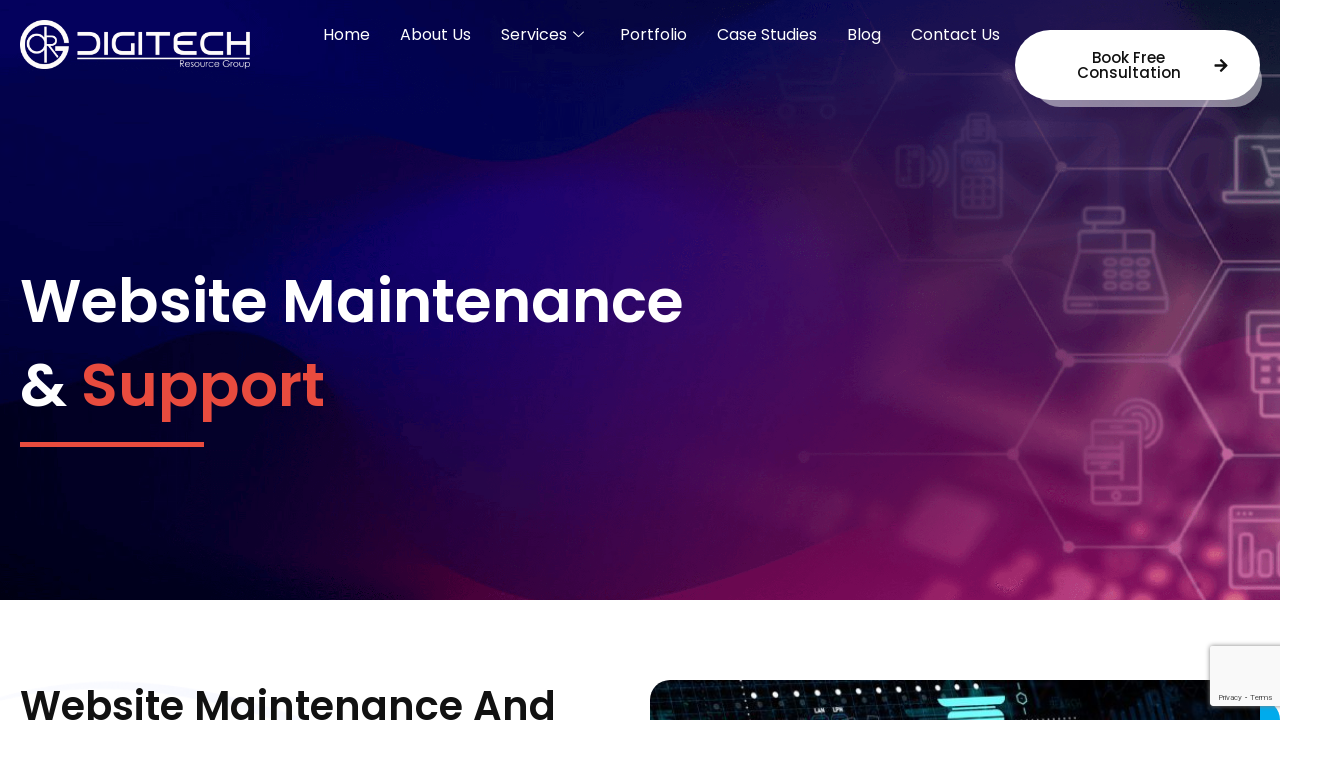

--- FILE ---
content_type: text/html; charset=utf-8
request_url: https://www.google.com/recaptcha/api2/anchor?ar=1&k=6Lfa_xsrAAAAAF682o2K6P6GQUPT-p0NQM6dUuVZ&co=aHR0cHM6Ly93d3cudGR0cmcuY29tOjQ0Mw..&hl=en&type=v3&v=N67nZn4AqZkNcbeMu4prBgzg&size=invisible&badge=bottomright&sa=Form&anchor-ms=20000&execute-ms=30000&cb=43vflzz3t5b1
body_size: 48377
content:
<!DOCTYPE HTML><html dir="ltr" lang="en"><head><meta http-equiv="Content-Type" content="text/html; charset=UTF-8">
<meta http-equiv="X-UA-Compatible" content="IE=edge">
<title>reCAPTCHA</title>
<style type="text/css">
/* cyrillic-ext */
@font-face {
  font-family: 'Roboto';
  font-style: normal;
  font-weight: 400;
  font-stretch: 100%;
  src: url(//fonts.gstatic.com/s/roboto/v48/KFO7CnqEu92Fr1ME7kSn66aGLdTylUAMa3GUBHMdazTgWw.woff2) format('woff2');
  unicode-range: U+0460-052F, U+1C80-1C8A, U+20B4, U+2DE0-2DFF, U+A640-A69F, U+FE2E-FE2F;
}
/* cyrillic */
@font-face {
  font-family: 'Roboto';
  font-style: normal;
  font-weight: 400;
  font-stretch: 100%;
  src: url(//fonts.gstatic.com/s/roboto/v48/KFO7CnqEu92Fr1ME7kSn66aGLdTylUAMa3iUBHMdazTgWw.woff2) format('woff2');
  unicode-range: U+0301, U+0400-045F, U+0490-0491, U+04B0-04B1, U+2116;
}
/* greek-ext */
@font-face {
  font-family: 'Roboto';
  font-style: normal;
  font-weight: 400;
  font-stretch: 100%;
  src: url(//fonts.gstatic.com/s/roboto/v48/KFO7CnqEu92Fr1ME7kSn66aGLdTylUAMa3CUBHMdazTgWw.woff2) format('woff2');
  unicode-range: U+1F00-1FFF;
}
/* greek */
@font-face {
  font-family: 'Roboto';
  font-style: normal;
  font-weight: 400;
  font-stretch: 100%;
  src: url(//fonts.gstatic.com/s/roboto/v48/KFO7CnqEu92Fr1ME7kSn66aGLdTylUAMa3-UBHMdazTgWw.woff2) format('woff2');
  unicode-range: U+0370-0377, U+037A-037F, U+0384-038A, U+038C, U+038E-03A1, U+03A3-03FF;
}
/* math */
@font-face {
  font-family: 'Roboto';
  font-style: normal;
  font-weight: 400;
  font-stretch: 100%;
  src: url(//fonts.gstatic.com/s/roboto/v48/KFO7CnqEu92Fr1ME7kSn66aGLdTylUAMawCUBHMdazTgWw.woff2) format('woff2');
  unicode-range: U+0302-0303, U+0305, U+0307-0308, U+0310, U+0312, U+0315, U+031A, U+0326-0327, U+032C, U+032F-0330, U+0332-0333, U+0338, U+033A, U+0346, U+034D, U+0391-03A1, U+03A3-03A9, U+03B1-03C9, U+03D1, U+03D5-03D6, U+03F0-03F1, U+03F4-03F5, U+2016-2017, U+2034-2038, U+203C, U+2040, U+2043, U+2047, U+2050, U+2057, U+205F, U+2070-2071, U+2074-208E, U+2090-209C, U+20D0-20DC, U+20E1, U+20E5-20EF, U+2100-2112, U+2114-2115, U+2117-2121, U+2123-214F, U+2190, U+2192, U+2194-21AE, U+21B0-21E5, U+21F1-21F2, U+21F4-2211, U+2213-2214, U+2216-22FF, U+2308-230B, U+2310, U+2319, U+231C-2321, U+2336-237A, U+237C, U+2395, U+239B-23B7, U+23D0, U+23DC-23E1, U+2474-2475, U+25AF, U+25B3, U+25B7, U+25BD, U+25C1, U+25CA, U+25CC, U+25FB, U+266D-266F, U+27C0-27FF, U+2900-2AFF, U+2B0E-2B11, U+2B30-2B4C, U+2BFE, U+3030, U+FF5B, U+FF5D, U+1D400-1D7FF, U+1EE00-1EEFF;
}
/* symbols */
@font-face {
  font-family: 'Roboto';
  font-style: normal;
  font-weight: 400;
  font-stretch: 100%;
  src: url(//fonts.gstatic.com/s/roboto/v48/KFO7CnqEu92Fr1ME7kSn66aGLdTylUAMaxKUBHMdazTgWw.woff2) format('woff2');
  unicode-range: U+0001-000C, U+000E-001F, U+007F-009F, U+20DD-20E0, U+20E2-20E4, U+2150-218F, U+2190, U+2192, U+2194-2199, U+21AF, U+21E6-21F0, U+21F3, U+2218-2219, U+2299, U+22C4-22C6, U+2300-243F, U+2440-244A, U+2460-24FF, U+25A0-27BF, U+2800-28FF, U+2921-2922, U+2981, U+29BF, U+29EB, U+2B00-2BFF, U+4DC0-4DFF, U+FFF9-FFFB, U+10140-1018E, U+10190-1019C, U+101A0, U+101D0-101FD, U+102E0-102FB, U+10E60-10E7E, U+1D2C0-1D2D3, U+1D2E0-1D37F, U+1F000-1F0FF, U+1F100-1F1AD, U+1F1E6-1F1FF, U+1F30D-1F30F, U+1F315, U+1F31C, U+1F31E, U+1F320-1F32C, U+1F336, U+1F378, U+1F37D, U+1F382, U+1F393-1F39F, U+1F3A7-1F3A8, U+1F3AC-1F3AF, U+1F3C2, U+1F3C4-1F3C6, U+1F3CA-1F3CE, U+1F3D4-1F3E0, U+1F3ED, U+1F3F1-1F3F3, U+1F3F5-1F3F7, U+1F408, U+1F415, U+1F41F, U+1F426, U+1F43F, U+1F441-1F442, U+1F444, U+1F446-1F449, U+1F44C-1F44E, U+1F453, U+1F46A, U+1F47D, U+1F4A3, U+1F4B0, U+1F4B3, U+1F4B9, U+1F4BB, U+1F4BF, U+1F4C8-1F4CB, U+1F4D6, U+1F4DA, U+1F4DF, U+1F4E3-1F4E6, U+1F4EA-1F4ED, U+1F4F7, U+1F4F9-1F4FB, U+1F4FD-1F4FE, U+1F503, U+1F507-1F50B, U+1F50D, U+1F512-1F513, U+1F53E-1F54A, U+1F54F-1F5FA, U+1F610, U+1F650-1F67F, U+1F687, U+1F68D, U+1F691, U+1F694, U+1F698, U+1F6AD, U+1F6B2, U+1F6B9-1F6BA, U+1F6BC, U+1F6C6-1F6CF, U+1F6D3-1F6D7, U+1F6E0-1F6EA, U+1F6F0-1F6F3, U+1F6F7-1F6FC, U+1F700-1F7FF, U+1F800-1F80B, U+1F810-1F847, U+1F850-1F859, U+1F860-1F887, U+1F890-1F8AD, U+1F8B0-1F8BB, U+1F8C0-1F8C1, U+1F900-1F90B, U+1F93B, U+1F946, U+1F984, U+1F996, U+1F9E9, U+1FA00-1FA6F, U+1FA70-1FA7C, U+1FA80-1FA89, U+1FA8F-1FAC6, U+1FACE-1FADC, U+1FADF-1FAE9, U+1FAF0-1FAF8, U+1FB00-1FBFF;
}
/* vietnamese */
@font-face {
  font-family: 'Roboto';
  font-style: normal;
  font-weight: 400;
  font-stretch: 100%;
  src: url(//fonts.gstatic.com/s/roboto/v48/KFO7CnqEu92Fr1ME7kSn66aGLdTylUAMa3OUBHMdazTgWw.woff2) format('woff2');
  unicode-range: U+0102-0103, U+0110-0111, U+0128-0129, U+0168-0169, U+01A0-01A1, U+01AF-01B0, U+0300-0301, U+0303-0304, U+0308-0309, U+0323, U+0329, U+1EA0-1EF9, U+20AB;
}
/* latin-ext */
@font-face {
  font-family: 'Roboto';
  font-style: normal;
  font-weight: 400;
  font-stretch: 100%;
  src: url(//fonts.gstatic.com/s/roboto/v48/KFO7CnqEu92Fr1ME7kSn66aGLdTylUAMa3KUBHMdazTgWw.woff2) format('woff2');
  unicode-range: U+0100-02BA, U+02BD-02C5, U+02C7-02CC, U+02CE-02D7, U+02DD-02FF, U+0304, U+0308, U+0329, U+1D00-1DBF, U+1E00-1E9F, U+1EF2-1EFF, U+2020, U+20A0-20AB, U+20AD-20C0, U+2113, U+2C60-2C7F, U+A720-A7FF;
}
/* latin */
@font-face {
  font-family: 'Roboto';
  font-style: normal;
  font-weight: 400;
  font-stretch: 100%;
  src: url(//fonts.gstatic.com/s/roboto/v48/KFO7CnqEu92Fr1ME7kSn66aGLdTylUAMa3yUBHMdazQ.woff2) format('woff2');
  unicode-range: U+0000-00FF, U+0131, U+0152-0153, U+02BB-02BC, U+02C6, U+02DA, U+02DC, U+0304, U+0308, U+0329, U+2000-206F, U+20AC, U+2122, U+2191, U+2193, U+2212, U+2215, U+FEFF, U+FFFD;
}
/* cyrillic-ext */
@font-face {
  font-family: 'Roboto';
  font-style: normal;
  font-weight: 500;
  font-stretch: 100%;
  src: url(//fonts.gstatic.com/s/roboto/v48/KFO7CnqEu92Fr1ME7kSn66aGLdTylUAMa3GUBHMdazTgWw.woff2) format('woff2');
  unicode-range: U+0460-052F, U+1C80-1C8A, U+20B4, U+2DE0-2DFF, U+A640-A69F, U+FE2E-FE2F;
}
/* cyrillic */
@font-face {
  font-family: 'Roboto';
  font-style: normal;
  font-weight: 500;
  font-stretch: 100%;
  src: url(//fonts.gstatic.com/s/roboto/v48/KFO7CnqEu92Fr1ME7kSn66aGLdTylUAMa3iUBHMdazTgWw.woff2) format('woff2');
  unicode-range: U+0301, U+0400-045F, U+0490-0491, U+04B0-04B1, U+2116;
}
/* greek-ext */
@font-face {
  font-family: 'Roboto';
  font-style: normal;
  font-weight: 500;
  font-stretch: 100%;
  src: url(//fonts.gstatic.com/s/roboto/v48/KFO7CnqEu92Fr1ME7kSn66aGLdTylUAMa3CUBHMdazTgWw.woff2) format('woff2');
  unicode-range: U+1F00-1FFF;
}
/* greek */
@font-face {
  font-family: 'Roboto';
  font-style: normal;
  font-weight: 500;
  font-stretch: 100%;
  src: url(//fonts.gstatic.com/s/roboto/v48/KFO7CnqEu92Fr1ME7kSn66aGLdTylUAMa3-UBHMdazTgWw.woff2) format('woff2');
  unicode-range: U+0370-0377, U+037A-037F, U+0384-038A, U+038C, U+038E-03A1, U+03A3-03FF;
}
/* math */
@font-face {
  font-family: 'Roboto';
  font-style: normal;
  font-weight: 500;
  font-stretch: 100%;
  src: url(//fonts.gstatic.com/s/roboto/v48/KFO7CnqEu92Fr1ME7kSn66aGLdTylUAMawCUBHMdazTgWw.woff2) format('woff2');
  unicode-range: U+0302-0303, U+0305, U+0307-0308, U+0310, U+0312, U+0315, U+031A, U+0326-0327, U+032C, U+032F-0330, U+0332-0333, U+0338, U+033A, U+0346, U+034D, U+0391-03A1, U+03A3-03A9, U+03B1-03C9, U+03D1, U+03D5-03D6, U+03F0-03F1, U+03F4-03F5, U+2016-2017, U+2034-2038, U+203C, U+2040, U+2043, U+2047, U+2050, U+2057, U+205F, U+2070-2071, U+2074-208E, U+2090-209C, U+20D0-20DC, U+20E1, U+20E5-20EF, U+2100-2112, U+2114-2115, U+2117-2121, U+2123-214F, U+2190, U+2192, U+2194-21AE, U+21B0-21E5, U+21F1-21F2, U+21F4-2211, U+2213-2214, U+2216-22FF, U+2308-230B, U+2310, U+2319, U+231C-2321, U+2336-237A, U+237C, U+2395, U+239B-23B7, U+23D0, U+23DC-23E1, U+2474-2475, U+25AF, U+25B3, U+25B7, U+25BD, U+25C1, U+25CA, U+25CC, U+25FB, U+266D-266F, U+27C0-27FF, U+2900-2AFF, U+2B0E-2B11, U+2B30-2B4C, U+2BFE, U+3030, U+FF5B, U+FF5D, U+1D400-1D7FF, U+1EE00-1EEFF;
}
/* symbols */
@font-face {
  font-family: 'Roboto';
  font-style: normal;
  font-weight: 500;
  font-stretch: 100%;
  src: url(//fonts.gstatic.com/s/roboto/v48/KFO7CnqEu92Fr1ME7kSn66aGLdTylUAMaxKUBHMdazTgWw.woff2) format('woff2');
  unicode-range: U+0001-000C, U+000E-001F, U+007F-009F, U+20DD-20E0, U+20E2-20E4, U+2150-218F, U+2190, U+2192, U+2194-2199, U+21AF, U+21E6-21F0, U+21F3, U+2218-2219, U+2299, U+22C4-22C6, U+2300-243F, U+2440-244A, U+2460-24FF, U+25A0-27BF, U+2800-28FF, U+2921-2922, U+2981, U+29BF, U+29EB, U+2B00-2BFF, U+4DC0-4DFF, U+FFF9-FFFB, U+10140-1018E, U+10190-1019C, U+101A0, U+101D0-101FD, U+102E0-102FB, U+10E60-10E7E, U+1D2C0-1D2D3, U+1D2E0-1D37F, U+1F000-1F0FF, U+1F100-1F1AD, U+1F1E6-1F1FF, U+1F30D-1F30F, U+1F315, U+1F31C, U+1F31E, U+1F320-1F32C, U+1F336, U+1F378, U+1F37D, U+1F382, U+1F393-1F39F, U+1F3A7-1F3A8, U+1F3AC-1F3AF, U+1F3C2, U+1F3C4-1F3C6, U+1F3CA-1F3CE, U+1F3D4-1F3E0, U+1F3ED, U+1F3F1-1F3F3, U+1F3F5-1F3F7, U+1F408, U+1F415, U+1F41F, U+1F426, U+1F43F, U+1F441-1F442, U+1F444, U+1F446-1F449, U+1F44C-1F44E, U+1F453, U+1F46A, U+1F47D, U+1F4A3, U+1F4B0, U+1F4B3, U+1F4B9, U+1F4BB, U+1F4BF, U+1F4C8-1F4CB, U+1F4D6, U+1F4DA, U+1F4DF, U+1F4E3-1F4E6, U+1F4EA-1F4ED, U+1F4F7, U+1F4F9-1F4FB, U+1F4FD-1F4FE, U+1F503, U+1F507-1F50B, U+1F50D, U+1F512-1F513, U+1F53E-1F54A, U+1F54F-1F5FA, U+1F610, U+1F650-1F67F, U+1F687, U+1F68D, U+1F691, U+1F694, U+1F698, U+1F6AD, U+1F6B2, U+1F6B9-1F6BA, U+1F6BC, U+1F6C6-1F6CF, U+1F6D3-1F6D7, U+1F6E0-1F6EA, U+1F6F0-1F6F3, U+1F6F7-1F6FC, U+1F700-1F7FF, U+1F800-1F80B, U+1F810-1F847, U+1F850-1F859, U+1F860-1F887, U+1F890-1F8AD, U+1F8B0-1F8BB, U+1F8C0-1F8C1, U+1F900-1F90B, U+1F93B, U+1F946, U+1F984, U+1F996, U+1F9E9, U+1FA00-1FA6F, U+1FA70-1FA7C, U+1FA80-1FA89, U+1FA8F-1FAC6, U+1FACE-1FADC, U+1FADF-1FAE9, U+1FAF0-1FAF8, U+1FB00-1FBFF;
}
/* vietnamese */
@font-face {
  font-family: 'Roboto';
  font-style: normal;
  font-weight: 500;
  font-stretch: 100%;
  src: url(//fonts.gstatic.com/s/roboto/v48/KFO7CnqEu92Fr1ME7kSn66aGLdTylUAMa3OUBHMdazTgWw.woff2) format('woff2');
  unicode-range: U+0102-0103, U+0110-0111, U+0128-0129, U+0168-0169, U+01A0-01A1, U+01AF-01B0, U+0300-0301, U+0303-0304, U+0308-0309, U+0323, U+0329, U+1EA0-1EF9, U+20AB;
}
/* latin-ext */
@font-face {
  font-family: 'Roboto';
  font-style: normal;
  font-weight: 500;
  font-stretch: 100%;
  src: url(//fonts.gstatic.com/s/roboto/v48/KFO7CnqEu92Fr1ME7kSn66aGLdTylUAMa3KUBHMdazTgWw.woff2) format('woff2');
  unicode-range: U+0100-02BA, U+02BD-02C5, U+02C7-02CC, U+02CE-02D7, U+02DD-02FF, U+0304, U+0308, U+0329, U+1D00-1DBF, U+1E00-1E9F, U+1EF2-1EFF, U+2020, U+20A0-20AB, U+20AD-20C0, U+2113, U+2C60-2C7F, U+A720-A7FF;
}
/* latin */
@font-face {
  font-family: 'Roboto';
  font-style: normal;
  font-weight: 500;
  font-stretch: 100%;
  src: url(//fonts.gstatic.com/s/roboto/v48/KFO7CnqEu92Fr1ME7kSn66aGLdTylUAMa3yUBHMdazQ.woff2) format('woff2');
  unicode-range: U+0000-00FF, U+0131, U+0152-0153, U+02BB-02BC, U+02C6, U+02DA, U+02DC, U+0304, U+0308, U+0329, U+2000-206F, U+20AC, U+2122, U+2191, U+2193, U+2212, U+2215, U+FEFF, U+FFFD;
}
/* cyrillic-ext */
@font-face {
  font-family: 'Roboto';
  font-style: normal;
  font-weight: 900;
  font-stretch: 100%;
  src: url(//fonts.gstatic.com/s/roboto/v48/KFO7CnqEu92Fr1ME7kSn66aGLdTylUAMa3GUBHMdazTgWw.woff2) format('woff2');
  unicode-range: U+0460-052F, U+1C80-1C8A, U+20B4, U+2DE0-2DFF, U+A640-A69F, U+FE2E-FE2F;
}
/* cyrillic */
@font-face {
  font-family: 'Roboto';
  font-style: normal;
  font-weight: 900;
  font-stretch: 100%;
  src: url(//fonts.gstatic.com/s/roboto/v48/KFO7CnqEu92Fr1ME7kSn66aGLdTylUAMa3iUBHMdazTgWw.woff2) format('woff2');
  unicode-range: U+0301, U+0400-045F, U+0490-0491, U+04B0-04B1, U+2116;
}
/* greek-ext */
@font-face {
  font-family: 'Roboto';
  font-style: normal;
  font-weight: 900;
  font-stretch: 100%;
  src: url(//fonts.gstatic.com/s/roboto/v48/KFO7CnqEu92Fr1ME7kSn66aGLdTylUAMa3CUBHMdazTgWw.woff2) format('woff2');
  unicode-range: U+1F00-1FFF;
}
/* greek */
@font-face {
  font-family: 'Roboto';
  font-style: normal;
  font-weight: 900;
  font-stretch: 100%;
  src: url(//fonts.gstatic.com/s/roboto/v48/KFO7CnqEu92Fr1ME7kSn66aGLdTylUAMa3-UBHMdazTgWw.woff2) format('woff2');
  unicode-range: U+0370-0377, U+037A-037F, U+0384-038A, U+038C, U+038E-03A1, U+03A3-03FF;
}
/* math */
@font-face {
  font-family: 'Roboto';
  font-style: normal;
  font-weight: 900;
  font-stretch: 100%;
  src: url(//fonts.gstatic.com/s/roboto/v48/KFO7CnqEu92Fr1ME7kSn66aGLdTylUAMawCUBHMdazTgWw.woff2) format('woff2');
  unicode-range: U+0302-0303, U+0305, U+0307-0308, U+0310, U+0312, U+0315, U+031A, U+0326-0327, U+032C, U+032F-0330, U+0332-0333, U+0338, U+033A, U+0346, U+034D, U+0391-03A1, U+03A3-03A9, U+03B1-03C9, U+03D1, U+03D5-03D6, U+03F0-03F1, U+03F4-03F5, U+2016-2017, U+2034-2038, U+203C, U+2040, U+2043, U+2047, U+2050, U+2057, U+205F, U+2070-2071, U+2074-208E, U+2090-209C, U+20D0-20DC, U+20E1, U+20E5-20EF, U+2100-2112, U+2114-2115, U+2117-2121, U+2123-214F, U+2190, U+2192, U+2194-21AE, U+21B0-21E5, U+21F1-21F2, U+21F4-2211, U+2213-2214, U+2216-22FF, U+2308-230B, U+2310, U+2319, U+231C-2321, U+2336-237A, U+237C, U+2395, U+239B-23B7, U+23D0, U+23DC-23E1, U+2474-2475, U+25AF, U+25B3, U+25B7, U+25BD, U+25C1, U+25CA, U+25CC, U+25FB, U+266D-266F, U+27C0-27FF, U+2900-2AFF, U+2B0E-2B11, U+2B30-2B4C, U+2BFE, U+3030, U+FF5B, U+FF5D, U+1D400-1D7FF, U+1EE00-1EEFF;
}
/* symbols */
@font-face {
  font-family: 'Roboto';
  font-style: normal;
  font-weight: 900;
  font-stretch: 100%;
  src: url(//fonts.gstatic.com/s/roboto/v48/KFO7CnqEu92Fr1ME7kSn66aGLdTylUAMaxKUBHMdazTgWw.woff2) format('woff2');
  unicode-range: U+0001-000C, U+000E-001F, U+007F-009F, U+20DD-20E0, U+20E2-20E4, U+2150-218F, U+2190, U+2192, U+2194-2199, U+21AF, U+21E6-21F0, U+21F3, U+2218-2219, U+2299, U+22C4-22C6, U+2300-243F, U+2440-244A, U+2460-24FF, U+25A0-27BF, U+2800-28FF, U+2921-2922, U+2981, U+29BF, U+29EB, U+2B00-2BFF, U+4DC0-4DFF, U+FFF9-FFFB, U+10140-1018E, U+10190-1019C, U+101A0, U+101D0-101FD, U+102E0-102FB, U+10E60-10E7E, U+1D2C0-1D2D3, U+1D2E0-1D37F, U+1F000-1F0FF, U+1F100-1F1AD, U+1F1E6-1F1FF, U+1F30D-1F30F, U+1F315, U+1F31C, U+1F31E, U+1F320-1F32C, U+1F336, U+1F378, U+1F37D, U+1F382, U+1F393-1F39F, U+1F3A7-1F3A8, U+1F3AC-1F3AF, U+1F3C2, U+1F3C4-1F3C6, U+1F3CA-1F3CE, U+1F3D4-1F3E0, U+1F3ED, U+1F3F1-1F3F3, U+1F3F5-1F3F7, U+1F408, U+1F415, U+1F41F, U+1F426, U+1F43F, U+1F441-1F442, U+1F444, U+1F446-1F449, U+1F44C-1F44E, U+1F453, U+1F46A, U+1F47D, U+1F4A3, U+1F4B0, U+1F4B3, U+1F4B9, U+1F4BB, U+1F4BF, U+1F4C8-1F4CB, U+1F4D6, U+1F4DA, U+1F4DF, U+1F4E3-1F4E6, U+1F4EA-1F4ED, U+1F4F7, U+1F4F9-1F4FB, U+1F4FD-1F4FE, U+1F503, U+1F507-1F50B, U+1F50D, U+1F512-1F513, U+1F53E-1F54A, U+1F54F-1F5FA, U+1F610, U+1F650-1F67F, U+1F687, U+1F68D, U+1F691, U+1F694, U+1F698, U+1F6AD, U+1F6B2, U+1F6B9-1F6BA, U+1F6BC, U+1F6C6-1F6CF, U+1F6D3-1F6D7, U+1F6E0-1F6EA, U+1F6F0-1F6F3, U+1F6F7-1F6FC, U+1F700-1F7FF, U+1F800-1F80B, U+1F810-1F847, U+1F850-1F859, U+1F860-1F887, U+1F890-1F8AD, U+1F8B0-1F8BB, U+1F8C0-1F8C1, U+1F900-1F90B, U+1F93B, U+1F946, U+1F984, U+1F996, U+1F9E9, U+1FA00-1FA6F, U+1FA70-1FA7C, U+1FA80-1FA89, U+1FA8F-1FAC6, U+1FACE-1FADC, U+1FADF-1FAE9, U+1FAF0-1FAF8, U+1FB00-1FBFF;
}
/* vietnamese */
@font-face {
  font-family: 'Roboto';
  font-style: normal;
  font-weight: 900;
  font-stretch: 100%;
  src: url(//fonts.gstatic.com/s/roboto/v48/KFO7CnqEu92Fr1ME7kSn66aGLdTylUAMa3OUBHMdazTgWw.woff2) format('woff2');
  unicode-range: U+0102-0103, U+0110-0111, U+0128-0129, U+0168-0169, U+01A0-01A1, U+01AF-01B0, U+0300-0301, U+0303-0304, U+0308-0309, U+0323, U+0329, U+1EA0-1EF9, U+20AB;
}
/* latin-ext */
@font-face {
  font-family: 'Roboto';
  font-style: normal;
  font-weight: 900;
  font-stretch: 100%;
  src: url(//fonts.gstatic.com/s/roboto/v48/KFO7CnqEu92Fr1ME7kSn66aGLdTylUAMa3KUBHMdazTgWw.woff2) format('woff2');
  unicode-range: U+0100-02BA, U+02BD-02C5, U+02C7-02CC, U+02CE-02D7, U+02DD-02FF, U+0304, U+0308, U+0329, U+1D00-1DBF, U+1E00-1E9F, U+1EF2-1EFF, U+2020, U+20A0-20AB, U+20AD-20C0, U+2113, U+2C60-2C7F, U+A720-A7FF;
}
/* latin */
@font-face {
  font-family: 'Roboto';
  font-style: normal;
  font-weight: 900;
  font-stretch: 100%;
  src: url(//fonts.gstatic.com/s/roboto/v48/KFO7CnqEu92Fr1ME7kSn66aGLdTylUAMa3yUBHMdazQ.woff2) format('woff2');
  unicode-range: U+0000-00FF, U+0131, U+0152-0153, U+02BB-02BC, U+02C6, U+02DA, U+02DC, U+0304, U+0308, U+0329, U+2000-206F, U+20AC, U+2122, U+2191, U+2193, U+2212, U+2215, U+FEFF, U+FFFD;
}

</style>
<link rel="stylesheet" type="text/css" href="https://www.gstatic.com/recaptcha/releases/N67nZn4AqZkNcbeMu4prBgzg/styles__ltr.css">
<script nonce="evuDZu1NPKJ0GlMC0WgR5Q" type="text/javascript">window['__recaptcha_api'] = 'https://www.google.com/recaptcha/api2/';</script>
<script type="text/javascript" src="https://www.gstatic.com/recaptcha/releases/N67nZn4AqZkNcbeMu4prBgzg/recaptcha__en.js" nonce="evuDZu1NPKJ0GlMC0WgR5Q">
      
    </script></head>
<body><div id="rc-anchor-alert" class="rc-anchor-alert"></div>
<input type="hidden" id="recaptcha-token" value="[base64]">
<script type="text/javascript" nonce="evuDZu1NPKJ0GlMC0WgR5Q">
      recaptcha.anchor.Main.init("[\x22ainput\x22,[\x22bgdata\x22,\x22\x22,\[base64]/[base64]/[base64]/[base64]/[base64]/UltsKytdPUU6KEU8MjA0OD9SW2wrK109RT4+NnwxOTI6KChFJjY0NTEyKT09NTUyOTYmJk0rMTxjLmxlbmd0aCYmKGMuY2hhckNvZGVBdChNKzEpJjY0NTEyKT09NTYzMjA/[base64]/[base64]/[base64]/[base64]/[base64]/[base64]/[base64]\x22,\[base64]\\u003d\\u003d\x22,\x22eBVAw44DwpPDlMO0woFKT087w7UNSELDg8KuVwgpeFlvdFZtcjBpwrF4wpjCsgYQw54Sw48iwr0ew7Ybw5Mkwq8Fw7fDsATCuDNWw7rDiVNVAzoaQnQHwqF9P0INS2fCiMOXw7/[base64]/Dk8O+w4DDisK3w77DijQFK2AWH8O/ShLDuiDCmmEUUmUFTMOSw7zDqsKnc8KSw6YvA8KkGMK9wrAlwpgRbMK0w4cQwo7CmEoyUUwKwqHCvUjDucK0NVLCjsKwwrE8wofCtw/[base64]/wrpVwp3CkyXDvMK6dUVhw7Vrw71GCgvDpcOnTHDClTsEwp5Cw747dcOqQhApw5TCocKXDsK7w4VIw5R5fwsDYjrDnls0CsObXyvDlsOpSMKDWXM/M8OMLsO+w5nDiBfDocO0wrYVw7JbLGJlw7PCoCY1WcObwpQ5wpLCgcK4NVU/w7fDmCxtwrnDkQZ6BmPCqX/DmcOuVktuw4DDosO+w7QCwrDDu17CvHTCr1rDlGInGwjCl8Kkw5VFN8KNKRRIw70fw6EuwqjDuCUUEsOmw5vDnMK+wpPDjMKlNsKQJcOZD8O1VcK+FsKLw6nClcOhXMKif2NLwr/CtsKxO8KtWcO1TQXDsBvCgsO2worDgcOdODJZw6DDmsOBwqlIw4XCmcOuwqzDmcKHLFzDjlXCpF3Dg0LCo8KkGXDDnEw/[base64]/DgMOpdHtbS8O8B8OIfETDqsKFLCk2w7wSA8KvUMKCO1JLGcOGw6vDp3FKwp98wozCnX/CkjvCqCAkTUrCq8O0wq/Cp8KtYG/[base64]/w4LDmSfDl8KoQ8ObQ8KxHcO5T8KMFcOCwpVswr92Cw/[base64]/CojDCujzDiD9THUcjwpUZwpnCuTosWsOTE8KEw5N3XW9RwrMib3TDpwPDvMKTw4bDl8KIwrYkwpd1wpB/ScOawrQDw7bDvMKfw75aw7fDv8K3cMO9NcOBEcOoKB0hwq8Vw5VSIcKPwq8mATbDmsO/ZsOMbAbCncOkwo3DhjzDrMK5w7kJwpwhwpwpw5PCviogK8Ksf190D8K/w7x8RRkcwoXCnhDCjmUVw7zDhVDDklzCpH1Iw787w73DkGdUDX/DkXLClMKWw7F7w7t4HMKrw6nDhlLDscOPwq9Cw43DkcODw4LChWTDnsOzw70GacK1bmnCg8KSw4Y9Tj9pw5ovVcO0wozChFrDrcKWw7/CjA/DvsOUYVfDo0DCqifCqTptOMKLRcKgYsKWfMKjw5hwUMKxEkdGwokPJMKcw6rDoi8uJzxXV1EUw5rDnsKYw5gIWsOCEjM4XjJwWMKzC2hwAxd4IQt6wqE2bsOXw6cCwrbCncOrwo5EYxhNMMKmw5Zbwo/DkcOQb8OXb8OZw7XCoMKzL3ICwrHChMKgDsKyUsKJwp/CssOvw4JCaXsSYcOaYzlIJmIVw63CmMKlVmBNcFFiDcKFwqJiw4dsw7wwwo4cw4HCnGgPI8OSw4oNfsO/wr3DuyAew63DslvCk8KheELCn8OKRRoPw4ZIw79Ew4paacK7V8OpBXTCi8OfPcK7cwYBUMODwrgXw6l/CcOOTFYUwr/CvkIiI8KzBGjDuGfDiMK4w5rColJ4ZMK2P8KtChjDr8O0Hx7Du8ObW2LCp8KDZ0zDrMK6CS7CgCrChCbCiRvDt3fDhAIDwpHCmsOaYcKJw5EswoxOwrjCrMKjBlNvAxVvwoPDusKIw74SwqjCkkbCpjMALmTCqMKxcB/[base64]/DssOUFmNdasKHVMOYaUjDrHkQw5VuNVDCkwQNJ23CocKyTMOaw5/CgXBxw5Eqw6c+wofDiywDwovDkMOkwqR+woTDiMKFw7AbdcOdwofDtmIgbMKjAcOqAQIIw6dfWx3DnMK2esOMw4s4bMKBeX7DkELCicKOwpfCp8KSwpJZAcKUccKLwo/DnMKcw558w7/CtwvCp8KMwo4wUA9LIzcrwrnDtsKcd8OBcsKXFwrChgrCtsKAw4ELwrVfHsKuThR8w6/[base64]/Ci8ONCVXDlRXCqBzCmyLDocKnw5INcMOMw5vCjBzCpcODdQ3DhWkSdDRtEsO5YsKwWmfCuAd1wqgbKQTCuMKTw5/CtcK/OicdwoHDkkpNVRrDvMK7wrHCmsKew4DDncKow57Dn8OgwrlTbGvCscKqNX46GMOjw4sgw7zDmMOSw4/DtmbDkcKEwpTCnMKAwp8uPsKNNVPDnMKtdMKGU8Oew4rDkz9nwqQNwpUKbMK6BkvDvMKew6zCpF/DiMOzwo/[base64]/Cp8Ohw6TCh8OqYcOIw5TDhsOjccKNVsKowp0uUArCqXNee8KWw4HDicK0X8OlW8Onwr4xI0TCmzPDkixbMwNtKTtyPngywosEw5kCworDl8KhAcKgwovDuXhcQHULB8OKLi7DjMOww6LDusKYKiDCisOrc13DgsKBXVHCohM3wp/[base64]/Cr0rCjcOQwqbCmkNNw67CiG/CtzDDnMO/fCfDiTlrw4fCvSM6w6/Dv8KHw5jDtSvCjMKMw454wrTDrVLDssO/BV44wp/Dl2vDqMKGUcKlX8OHDwrCu09nWsKuVMOSWwjCtMOFwpJbDCHCrUwOZcOEw5/DnMKqQsOgE8ONG8KIw4fCmVfDoCrDtcKdZsKEwoklwrjDoVQ7eBHCsUjCtXJ7DmZ8woHDhG/CvcOlNBzCv8KmbsKQZMKjaDrChMKkwrvDrsKzDDvCkzjDkmxMw5jCoMKPwoLCrMKxwrt6GQbCvcK3wpNyKMOVw6rDjxLDqMOlwpTDkxd/SMOSwokADsK6wpfCq3tuS2jDvkliw6rDncKUw7ECWjXDizl5w7vCtl4HJnPDgWRnbcOzwqZ5FsODbTdow6TCtMKrwqPDnMOdw6XCp1DDusOLwpDCuBTDjcK7w4/CnsK6w7IDTynDjsKqw5TDo8O8CAwRLGjDtcOjw5oBXcOqc8OYw5hKXcKjwoY/wqvCpcKlw7nDucKwwq/[base64]/[base64]/Dhgptwq7DjMKGaSEIwpspw5xKwpA/w69bXMKXwrPCvz0BRsKOJcOdw5DDg8KKZSzColXCjMOlGcKCYW7Cu8OkwqPDs8OfXF3DpkEQwpkQw4zCmkB/wpwrYFvDlMKECsO1wofCiR8uwqc7PQvCiTTDpwIEJMObFBDDjyLDq2TDksKtVcKCa1rDvcKWBygqLcKJMWzDtMKeDMOKUcOhwqdkMQbDhsKpAcOPC8K6woXCqsKpw4fDmTDCgEQQL8KxQmjDvcKuwoMZwpPCo8K0wrjCtxIvw7AEw7XCinzCmBV/HHREPcKMwpvCisOXCMOSb8KpFMKNZBxRAgJXW8Ouwq4wW3vDo8Kkw7/DoVkTw6jCsWQWKsK7YhXDpsKdw4PDlMOhVUVJJ8KPN1XCiBEpw6jCjMKQb8O2w77DqiLCohjCvHDDsAbDqMO3w73CpcO9w4kPw77ClETDr8OgfVxXw7VdwpfDlsO7w77Cj8OiwqA7wp/DjsKSdG7CtXrDiHFCLMKuRcOSAUpAHzDDqXQ/w6ATwqzDuEgPw5IQw5t/WUnDsMK1wo7DisOAVsORLMOVcXrDl2HClkPCqMORd0rCs8K0STcUwpvCuUrCo8KrwpzDpy3Cgj58wqNdRMOcS1clwp8yFgzCucKMw59Jw7k3Xw/DuVdswpU2wrLCsnfCrsKSw6B7EzLDkWDCucKsBsK2w4BWw5oLZsO+w4jCgRTDixjDtsKSSsO5TnjDujEsPMO/[base64]/CrVUOw4HDng/DuMOFwo/[base64]/[base64]/CpMK3XcOhwqPCiQEcF8OSw6HDgMK+wqXCsRjCj8KwKHVbXMOdK8KuSHExZcK9H1zCvsKfKVc/[base64]/Cv8Oaw4XCrQw0BcOKw7XDvQfClX7CosO2L2vDvDLCvMO8bFXCkn4eXsK0worDqE4TWRDDqcKkw7ANTHU8wpzDszPCkkx9Lkp0w7fChSwRbmJLGxrCnX0Aw5vCvWHDggHDv8Okw5vCnVc0woR2QMOJwpHDhcKOwoXDuFUrw64Dw5nDnMK9QnUNw5LCrcO/wqHCplrChMOqIQtOwox9Twk0w6fDnw0+wrxcw7UAdcKXN3A5wrhzN8O4wqkRJMK1w4PDs8OawqpJw4XCtcOuHcK6w5LDkMOkBsOhV8K6w7EQwr/[base64]/CsTZ/TMOOwo5FVUnDkMODZ1bDqcKlXsKnBsOAPcKwJinCusOfwofCjcKaw4XCvmptw6x/[base64]/[base64]/[base64]/w7LDgMOYwpFDw7cyw6BYHjnDkkfDusKvwr/DlMK8w60vw6rCs0vCuxJnw7jChcOaXx8/w5UWwrfCu1gnTsOFa8OLX8OCdMONw6XDm2LDi8OFw7rDv3cjN8KHDsKiBCnDtjpzecK+b8K8wrfDqF4dVAXDnMK9w7jDh8Ksw50WfDzCmQDCjWIQJ01rwplQE8Ozw7fDucK2wozChcO/w7bCusKmM8KPw6IMCcK4Iw8TTkfCr8ONw5Ujwp8Nw7EuZsOLwo/DkBB2woUlfChuwrZJwqB/AMKFXcOtw77Ck8KTw7N1wofCm8Ocwo/CrcOBbi7CoRvDpBtgUj58WV/CmcOSI8KYUsKbUcO5G8O8OsO0K8Obwo3DuV5yFcK9dGxbw6HCgQfDkcO8wqHCv2LDvjckwp80woDDqhodwoLCncOkwpLDsXHDt0zDmwTCnHc2w7nCtmAxG8OwQB3Ds8K3XsKiw5zCoww6Y8KmNnzCrUbCrTEhwpQyw4PCriDDuE/DsVLDn3F/[base64]/CnsKJasOSwpPDlVocwpsGwoRfwr9FTcOxw7pgVlZQTVrDvCPDp8Ozw4TCqCTDhsKpNCLDmsKFw77CucKUwoHCtsK+w7MMwopJw6tRYRkPw4Y1woFTwpHDmSTDsyByDXJTwqzDlywsw7LDi8OXw6nDkQYRDsK/w7ouw6zCk8OxZMO6JwjCkGXCg27CtDQMw5JfwpzDjTlDecOIdMKrKMOFw6VVP1xiGSbDn8Opbl80wrjCtlrCnT/CucOKQcOpwq8ewr5hw5Y+woXCjX7CnVhrOAAuQCbCrDDCpkLCoD1sQsOWwqh5wrrDtFzDl8KGwqPDqsK1bHrCn8K/wr8AwoTCnsK4wq0pU8KbeMOQwojCscO8wrJYw5Q5BMKpwrnCnMO+OcKYwrUdGMK/wrNQGDvCqxDDpcOMKsOVd8ONwq7Dsj4YGMOQQMOow7Jow48Iw7JPw7A/HcOtdlbCun08w4wGMiV8BmnCgcKYwoQ+c8OAwqTDi8OOw5UffwJeEsOAw4xHw7l5BAIIb2XChMOCMCXDt8OCw7RZFBDDoMOvwqjCrkPDgB/DhcKkG27CqC0GMUTDhsO5woHCh8KNY8OGN2dIwr9iw4PDlsOuw7HDkXMfdlE6XDZ1wocUwoQxw71XQcORwo06wrACwoTDhcOtGMKZXTo+UA3DtsORw7QKKcKvwoRzW8KwwroQW8O9PsKCecKsM8Ohwr/ChXDDt8OPBGlsPMOsw4N4wqnCr3ApWMKLwqFJIjvCj3kUYThJTxrDqMOlw6nCi3PCmsKCwpkhw55Gwo4eNcKVwp8ew4Ndw4nCj35+D8Ovw6cWw7U5wq/CsGEIKjzCm8OZV2k3w7nCssOKwq/ChX/Cu8KeEz0bBBVxwqAywq3CuTPDjkxxwpcyWW/CjMKNacOmXsK/wr7DrsKkwofCnQbDuDoXw6DDncONwqREV8K6N0vCssOdX0bDo29Rw7FxwpkpAlPCoE57w7jCnsK/[base64]/[base64]/CmxZ4CHkrAcOEW8KTw5cLK23ClE/CtlvDmMK4wrHDtS4uwr7DmE/[base64]/w6x/wpDDuiYww4lfwoHDlsOARQsSw6ZLZMKEAcO4MDNhw6PDqcO0eTN2wpnCuW8pw5hhS8KVwqgHwoRmw44uIMKTw5kUw60aZlNLasOYwrIXwpjCiHESZm7ClT5Ywr/DhMOWw6YwwprCjV11SMOaasKGfX8DwogLw7fDoMOAJMOQwoo9w4Ioc8Khw7shbw1qHMKsK8KIw4zCtMO1bMO/anjCllJQGQsgdURTwrfChMOUH8ORO8OZw77DgzfCjlfCtitjwrlBw6jDpiUtBBZKfMOReD96w7/Col/[base64]/[base64]/DpnXCjMOZUcOlwo1IXFbDumTCsFphwqtgJU9Kw4pQw4HDvcK/O0jCm13ChcOvSAPDhgPDjcO4wpVTw5/DtsKuCW3DtG0ZHD7Cr8OFw6nDpsOIwrNBScKgS8OIwoZ6JhM3c8Orw4Msw5RzTG4cJjoXYcOawogWOS0vUWrCiMO9OMOawqfDv2/[base64]/Ds8O/wrTDrnDCg8KSw7gUwp5Qw4VtOcK1w6/CuUnCvAzCngRMOsKiEcKEO28xw648WsOgw5sCwrdBWsKYw65Yw4lrVMO8w4hiGcK2O8Oxw6UcwpwANcKewrpuch5cWFNlw6AUCxXDplJ0w6PDikLDjsKAUEPCtMOOwqDDu8OqwpAdwo8rLBpjSTIsIMK7w6kVZQsXwoV2csKWwr7DhMK4ZD/[base64]/[base64]/w6Qfw5I8DcOzY8KFL2TCgMKVa8OKIsOpYHDDnHJuLAE/wpR6wpcYd3IbP1U8w6TCt8OXLcKRw7DDj8OQL8KqwrTCjioCQMKgwrYkwo91cnXDv23CkcKdwoTCksKkwr/DvVJawp/[base64]/ChBXDs3clw7/CvxVVw5fCsxTDiGtmwqLDsWnDh8KKWlHCm8KkwqJ9aMKEOWAvQMKow695w4vDlMK9w5vClzwBc8OYw4jDrsK/wplRwpYFW8KzVWvDr3/DkcKKwonCocK7wo17wqXDoXDCpxrCicK8w7s4b0d9X3XCo3HCgD3Cj8Kmwr/DksOQIMOvb8O3wqcsD8KJwoZGw4piwoZtwpVqA8Obw6/[base64]/DqCtaw7k4w43DhcKcwqvCkVPClMOLwrohwrTCisOzRsKgdxUsw4NsAsKDK8OISDxQLcK8wrvCo0rCmXp5wodUKcKgwrDDisOUw65rfsOFw6/[base64]/wpkswrPCsQfCvTbCgC7CuVtDwo1aScKowpRlKCFzGC0Cw61awqkcw7PClkRdd8KfcsKtbcOew47DlVxjSMO0wrnCmsKFw5bDkcKdw5nDuVl8wpo/VCbCs8KWw4ppLMK2eUFxwqZjRcOoworCrksYwqXDs2fCgMKHw5U1SW7DgMKdwqNndA3Dh8KXHcOsdMKyw64kw7dgDBvDhsK/O8K0NsOzF2PDrUgtwoLCtMODTHnCj3nCqgdjw6rClgUfJsO8HcOOwqHCjHYXwo7CmHnDiDvDuk3DgQnDohTDicOOwrILb8OIemHDiW7DosOAXMOdWUrDvF/CuWjDsS/CpcK/KTxwwrVlw6rCp8KFw6/DqEXCgcOaw6rCgcOQIivCpw7DhcOoZMKUTsORVMKGe8KSw6DDncODw5BjXl3CsznCj8KYSMOIwojDoMONPXgBQsOEw4hVaA8mwr58CDLDncOkM8Kzw5oUb8Kpw7t2w4/DvMKzwrzDgcObwq7DqMOXRm3CtCp/wqjDlj7CsHvCn8KlWsOzwoNDGsK4wpJ9dMO6w5p4e38Mw454wq3CisKkw7DDmcObTDwSUsKrwozCkXnCj8KHV8OkwrjDh8Ogwq7Cq2nDu8K9w4lpFcKKNU5QYsO/aH3CiWxnccKgBcK/w6p0DMO5wofChDsSAFgZw7ALwpnCl8O9wpTCtsK1UxgVR8KCw5V4wrLDl2U4IcKpwp3DqMOmGwFES8OPw4dewojCj8KdNEjChHzCn8KZw6NSwq/[base64]/[base64]/[base64]/DrgBjw4JDLFlhWE8+wq0iwqXCi3psPcKxw7FqUcKhwrLCrcOtwrzCrgROwo53w7Qow4sxFwTDtXZMB8Kaw4/DnQnDpEY+VVrDvsO/KsOCwpjDhW7CnipXw6wMw7zCsTfDtl7CrcOESsKjwo93LhnCiMOCLMOaZMKiYMO0asOYKcKlw4vCi1FXw51zc1V7woFRwpsvM1s4WMKeLMO0wozDicKzM2fChDdQTQfDhg7CgEvCoMKZesK2V1zDrT1NdsK7wq/DrMK3w4ccTHNiwpMgWSXComhzwplvw7JiwqDCsXrDm8KMwqbDlFrDqnpFwpfDu8KMesOrNjvDkMKtw50Rwq3CjW8JUsKuHsKFwpABw5J8wroyGcKRdGRMwq/DvsOjwrXDjk/DsMKdwp0lw406SmMCwoAaJHNPRsK1w4LDqhDDocKrJ8ONwoRRwpLDsyRewp3DjsKGwrBsCcOwHsKewp5mwpPDrcOoCcO/[base64]/[base64]/CuzE4w6M/wqDDlEDDohPDo2DDgMKoGcObw79HUcOUGV7Cp8Oaw6vCrSsOEsKUw5nDlVjClC5YZsK8MVHDmMONLwvCl2/Cm8K1L8Onwrt3BCPCsyPCmB9tw7HDv3TDu8Ohwqo1MT5HRwxfMyEIdsOOwo0gL2zDusOYw7DCksOMw7fDpWfDicKpw5TDgcOxw5gNZmjDmWlcw4rDksONUMOjw6XDiS3Ch2I+w4IwwppmQ8O8wpLDmcOYajRjDi/[base64]/Cgm1YwoU0LsKIwpTCrsOdw7/DjMOZw6YXwrgjw5zDh8KCJMKCwp3DqlJjQjDCgcOaw7lEw5clw4kRwrDCqhwRQxtIPUJDZsOdAcOAcMKewovCqMKSYsOcw4xawrJ3w6o+bAXCugkNUADClSPCssKSwqfCuXBKb8OUw6fCkMKxH8Oow6XCvxVmw7zCoEsGw4B8EsKnC0/[base64]/DoUEoCUzCucKMwpjCmSPDkMKdwp/Chl59wpV0ZsOIVwl+d8KdUMOdw6HCuAfCt1IkIVLCmcKLHD9hV1dAw4PDgsODOsKfw4AMw6cGRXtHQcObZMOqw6LCo8KfO8KUw6w2w7HDpnXDlcOow5vCr0dKw4hCw7vDm8KzLXcGF8OfA8KBf8OZw45/w58zbQnDpHNkesO2wp51wrDDjzTCqyLDjQPCsMO/wofCisK6RRY0bcOvw6HDtcKtw7fCicO2IkDCnkvDk8OXWcKEw7ldwr/CgMOnwqJFw7dPVwAJwrPCsMO4CcOEw6Eewo3Di1/[base64]/wqh3w4bCs1JbMMOlw4RQesK6IhYPw6JmSMKXw74mwp9FI3hiVMOpwrVvQFjDksKSBcKNwqMBHcO4wokkL23Dg3HCujXDlwDDs0dBw6ovb8Oxwrclw54nTWXCjsKETcK6wr7Ds3PDo1hPw4vDsjfCoU/ChsO+w47CjSwSW13DuMONwqNSwr5QK8KeG2TCvMKFwqrDjDsmH3LDh8OAw5tsVnLCh8O/w6N/w6rDpcO2XWJgScKXwotpwq7Do8OYOcOOw5XCl8KPw5Jgenw5woTDjXXCn8KAw7LDvMO4EMOcwrrCqCJ0w5DCnkA1wrHCqFknwocCwoXDvV84wrY4w5jDkcO1ejnDsV/CgyHCiD8xw5TDr2TDqzLDql7Cl8KTw4nCnlgVL8O8wp/DnBFlwqfDmxfChifDrsOmSsObOWjCqcODw7HCsn/DuxsNwq9JwqfDtMKmCMKHfMOMe8OcwrAAw7BzwogUwqgww6fDu2jCisKhwqrDtsO+w4PDh8O7wohsfivDp2B2w7AGLMO5wpJ4S8OZeicSwps2woN4wo3DgmDChinCmljDpkFERzhfHsKYWg7Cv8OLwqolLsO/UsOIw6vDj1TCscOTCsO3w7cbw4UnJwcow7dnwpNpMcOXbMOHbGpYwpPCosOFwoDCi8KWPsO4w73Do8K+R8KsGXvDsjTDmj3DuGzDlsONwqTDjcO9w6XCuA5nbAAFf8Kmw6zChAd6wqNXeSvDvTvCvcOawo7ClVjDu3DCqsKuw53DocKew7XDi35/YsOhSMK3PWzDlxjDqlLDo8OufRnCvClIwqRXw77CosKMC0l9woE/w7bCul3DhVHCpybDpsO/RTHCrHVtMUQxw7JVw53ChsK1XxFcw5kzaEwsf1ITLBrDrsK/wqnDjlDDqBYTGDl8wobDokbDsATCpcKZCUbDssK1PwDCocKfLQIFD2h9K3paFmPDkxVvwptvwq43EMOOD8Kxw5TCrDRiG8KHYX3CvMO5woXCtsOVw5fDmcOGw5PDtl7DrMKnN8KGwpRhw63CukDDkXTDpFY/[base64]/CuMKISy/[base64]/[base64]/BcK4wqNNAh4UwrHDrnHCqcKOZ8O2wq/Dh17DscOow63CukwPw6XCjEDCrsOXw7F0UMKxJMOQw7LCmWdIFcKvwrkmEsO1w4hMw4dMDEZqwo7Cp8Osw6AnbsKLw4HCqRcaXMK3w5JxGMOpwrsIH8O3wqnCplPCs8OyHcOZdFfDkC43w6/DuHLDuWUow6duSRB0eDRKwoZbWwd8w6LDslBZAcOGHMKxFxAMECbDh8Opwq1JwoTComsew6XDtRttK8OIUMKAZg3CrTbDucOqGcKNwr/[base64]/[base64]/w50WwqXDscKBHcKwUMKLw6ovdxpZwrNdMRvDgDhjSmfDszPCt8Kmwp/CtcO4w5tPCmXDk8KSw7TDsmcVw7sVMMKEw7XDvB3CjBliEsOww5h8EXQkVsO2AsKXJhPDgRHCqkc6w7bCnjojw5PDuTArw5DDrj8MbjIOJG3CisKALBFsQ8KOciBRwopwCQs6WnFRF3Zjw7jCgsK+wo/DqnXDnwpHwqhlw7PCpV/[base64]/w43CnVXDmTTDicKCw5vDlWx0EMKuf8Kld1kPCMOIwq5hw4FJalrCosOIQAEJD8O8w6/[base64]/CgMKZw7gSw4lwUMKQU8KLw6hpw6XCtA91ME4LCcOHARpYZMKLPiDDs2VTCVtxwqbDgMOowqPCgMOhUcK1ZcOdViNxw6Fkw63CjEonPMKdT3XCmynDncK/ZGjCrcKRc8KMWgcaF8KwIsKMZSfDi3J4wpkzw5Era8ObwpTCmcOGwoHDusOtw44Uw6h8w7vCmj3CiMOBwoHCnD3Ck8OtwohUWsKlCgHDlcOQCcKUW8KJwqrDoA3Cq8KkSMOOBkQJw5/[base64]/DscOqCgbCsh7Dl8KRfcKiL1APYGFJJyjCv8KDw4wdwoZ8Oi07w7fCmMKxwpLDrsK+w5bCtS87eMOEPgHDmD5jw5zCucOjUsOBwp/[base64]/[base64]/[base64]/DhMKuBMOmC8KNTEnDrzbClxzDp1VHwoYiScOOGcOSwrLCj08PSG/CgsKxNiwFw7twwqZ5w4QwRnIxwow4F3vCoC7Ci21xwp/CpcKtwpNYw5jDlsO6OUdwVsOCb8OUwrExfMOqw4cFECAewrHCtgYmG8KFR8KcZcKUwoUKIMKdw4zDungERDBTU8K/GcOKw6YwYxTCq3QtdMO4w7nDrQDDkwBZwq3DrSrCqsKDw7bDjhgSdFhdScOBw6UMTsKMwqzCr8O5wpHCjyt/wot3eQUvPsOyw5bCk1cLYMOuwrrCigQ4LGDCiDgab8ORNMKAEDfDlcO7a8KWwqg9wp/Duz/[base64]/DmBjDr8O/[base64]/DjhFTV8KNewTCjcOzw6VZw5Y9IzMnVMK7OcKtw5/[base64]/CiH4UPMO+B2XCtjtPwpbCgAAXw53CgQjDtFQowqxmdBcdwqcywp5WfjHDoFtvVsOdw7Evw6zCuMKEW8KhUMKHwpnCicONRFc1w7/CksKow6VVw6bClWzCqcOSw59rwoJmw67CscOOw5krX0HCtSY/wqstw5PDq8OWwpMpJ2tkwpt0w5TDhSbCsMO4wqMLwopMwrQ+esOOwpHCunhGwqUbZ3s1w77DtwjDtQZuw7oSw5XCm0TDsBvDlMOZwqFwAMO3w4XClDk4I8O2w5wPwqZqU8KabMKtw7l2azwBwpUAwpwBERtyw4gsw5NVwq0Mw7cLDAE3RDRhw4gABE5/OcOgaFLDhkJkXUFZw4NYbcKhCWTDn3PDtn10bi3DrsKnwqxGRHLCjF7Dt2/DgsOrF8OIUsKywqglHcK/R8KUw7oZwo7DpyRawrUiM8OUwpDDn8O3WcOWdMOyID7CgcKWbcOEw6JNw7J+HE8eT8K0wqHCuEjDrWfDt2bDt8OkwrVQwox3wozCgyV7KHh6w7lpWDbCrBsyZSvCoC/[base64]/CoFJHd8O/w7Jfw4sVw79VesOYw4rCh8Kow5ArSsOsLk/DqzbDgsObwq3Do1/CvxXDqMKFw7LDuwXDkjrDrhXDgMOYwqTDkcOaUcKVw4MNYMK8RsKIR8K5LcK8wpszw7sfw4LDksKFwrpiCcKAwqLDsDdMbMKPw7VCwq4swplLw7VgCsKvBcOxG8OVBRdgRkp9PArDqR3CmcKpFMOFwrF8aiZrA8Omw6nDuCzDqQV/CMK/[base64]/w7ZaVF1qURXDq2kNwrxRw510w7/CgCPDoCDDqcKCGVtJw43Dl8OGw6PCsyDCtMK8UsO1w51ew6I7cjEidsKpwrHDkMOJw5nDnMK1CcOYbzDCmClawrLCmsOeLMKOwrtuwptUEsKTw5xwZ2jCocOUwo1QUsK/[base64]/DpFzCjsOywrvChHLDsFwORTp/DMO9wqdCwoPDhcKHw6jDuVfDv1QowpkiJMOhwp3Dh8O0w5vDtR5pwodZMsONwqLCkcK4K04ZwrNxLMO0U8KTw4oKXWPDsGQbw5XCh8KmfCgqWkzDjsKbNcOww5TDt8KXNMOCw5wqPsK3cSrDlgfCrsK/asK1woDCgsKbw49gTgpQw60PN23DrsO1w5g4BjHDpD/[base64]/LsKPwqTCkB3CqsK0I8KvZsKuwqwMwqZKJXleKlXDpcO8EjrDssOzwovCtMOmA0kla8Kuw7wZwqLCplhHRidOwpwWw60ZK09qasOTw6ZlWHXCi0XCv3stwozDisKrw7IWw7jDghNIw5jCgsKwZMOpT0wLVRIDwq3Ds1HDskl8XzLDo8OnbsKywqhxwpx/IsONwprDqz7DmCJ7w44qLMOyb8Krw6TCrQ1Yw6NZRA/DuMKMw4TCgB/Dq8Oowrl3w6ISFw/CjW4je1rCkWvCscK9BMOVDsKCwpzCosO6wqt4KcOawqpcexfDtcKlOC/[base64]/Cg8OgS8O/DCrDt8KpwplWThHCjsKGHGtlwoBZd8Opw5UWw6LCox3CrCTChTnDgMOEGsKhwp3DoALDmMKAw6/DuRBoJMOGNcKgw4TDvEDDucK+OMKzw7DCpsKAD0F3woPCk0TDkhHDkWtjRsO4f2lvHcKPw5zCqMK2RBvCvSzDqHfCmMKQw5spwpw8V8KBw6/DlMO2wqwuwpx3WcOAdkZiwq82el/DoMOgUcOlw7rCi2APFzfDiwzDjMKlw7LCocOvwo3CrS08w7DDnl7ChcOEw5oVw6LChRBVBcK7KMOvw6/CjMK8dz7Cl2pUwpXCisOJwqlrw43DgmvDr8KYXy5ELw4aRTY9XMKIw6bCmXdvRcOlw6AhBsKCTkjCrMOIwprCo8OAwrNbFEUlASkIdBYueMO6w4YsKD/CicKOT8Klw4wLUGzDkS7CmXbDhsKNwpLDhARpUndaw4J3IWvDsQ1Fw5p9AcKMw4HDo2bCgMKjw6FxwrLCmcKpbMKcPEPCgMO4wo7CmMOMCcKNw5/CocK+woBUwroAw6h2wqfDi8KLwoozw5DCrsK1worCmSFOCMK6UMOGbVfCgGcGw4PCgGoLw6nCtCFAw4FFwrrCmw3CuWBeGcOJwodqOMKrGMKnA8OWwr1zworDrQzCscKYT0FnHnbDh3/CiX1sw65xFMOrMGBTVcOewo/DlUh6wqhJwpPCvgkTw6PDuzZIXiPCssKKwrImB8KFw4jCjcOOw6t0OwzCs0Q2HnAmCMOyNWUGXEbCnMOPYxVNTUxkw4rCpcOCwqfCp8Oqe3lII8KOwpd5wpsVw5zDt8O4OBPDoz50WMOYQTDCksKmARnDpcOYFsKdw79MwrDDsz/DpXHCvDLCjH3CnWTCuMKYLh9Iw6Nww60KIsKaa8KQGxJVNjzCnCXDqTHDo3HDvkLCmMKtwoN/wp3CrsKVMA3DunDCt8OHIgzCu0/DsMK/[base64]/dsKYwqEdFycUw41gTsKFw69nwp3ChMKWIlzCtsKPRykPw7wmwqdvfCPCt8OOMFnCqwUVFWw/VwkbwrIwGSPDugDCqsK3EQA0V8KNZcORwplDXVXDhVPCsCFsw490E3fDvcOqw4fDkDLCjsKJWsOaw6h5NChVMyDDkzNEwqDDr8OXBjLDtcKlLhFnPcOZwqHDscKYw7XCoD7Ci8OZNX/Cm8KhwoY8wqTCmx/CvMKdNsKjw6Y2IGM6woXCnhpqXh3DkiQQU1oyw5Ydw7fDscOGw7EGODg8cxEcwpDDj2rCsWc+C8OIUyLDqcO8MwLDoCLCs8KefBgkSMOCw7LCn2Yfw7vDhcOgasOzw6rChsOPw71Dw7PDjsKCRXbCnnhDwpXDhsOjw4tYUVzDicOWU8OHw71fPcOZw6bDrcOkw7/CtsKHNsOOwpzDiMKjbQMTFT0SG3wLwq1mdBB2HyUVDcKYEcOiSnjDp8OgCx06w6/Cg0LCssO0RsKeE8O3w77Cr0cjEDYVw5EXAcKIw5xfGMO3w4jCjFbCljFHw63DrkECw5RODCJxw7bCkcKrOjnDk8KbDMOobsKxVsO0w6LCk1jDucKzH8OCJUXDsyrCicOlw6fCizNoVMOlwp90JlIXf1fDrFg/bcKbwrh3wpEJS17Cin7CkWM4wppxw63ChMOowoLDl8K9JgR7w4kfYMKxOV5OV1rCrWxZMw5DwqNuO2llBVVmPQB4FzAZw5AHC1/Ds8OBe8Ouwp/Dkz/DpsK+M8OdZW1WwqDDg8KTGQVSwrgKN8OGw4rCpxLCi8OWWxPDlMKRw5DCtsOsw4c5wprChMO2ZW8Jw5nCuGrChlrCh2MIajUeTSYvwqXCncOYwocQw7PCncKqU0LCp8K/ZhvCqXLDpj7Dmw5Kw7s4w4LCjRNLw6bCoQduE0TCpjQ0Tk/DkD19w7nDs8OnNcOQwq7Cm8KnM8K4LsK+wrl9wpZFw7XCgjLCjVYiwoTCjVRcwpDDoHXDs8KzMcKgVzNCRsOiZgpbwonCpMO1wr5VX8OwBXXCmjLCjS/CgsKwSABwSsKgw5bCpjvDo8OkwoXDoTxWcmTDk8Oxw63Cl8KswqrCtg4fwqrDssO/wqtFw40ow4ATRVE6wpnDv8KvAkTCkcOtRT/[base64]/[base64]/[base64]\\u003d\x22],null,[\x22conf\x22,null,\x226Lfa_xsrAAAAAF682o2K6P6GQUPT-p0NQM6dUuVZ\x22,0,null,null,null,1,[21,125,63,73,95,87,41,43,42,83,102,105,109,121],[7059694,597],0,null,null,null,null,0,null,0,null,700,1,null,0,\[base64]/76lBhnEnQkZnOKMAhmv8xEZ\x22,0,0,null,null,1,null,0,0,null,null,null,0],\x22https://www.tdtrg.com:443\x22,null,[3,1,1],null,null,null,1,3600,[\x22https://www.google.com/intl/en/policies/privacy/\x22,\x22https://www.google.com/intl/en/policies/terms/\x22],\x22M2jPEHBdG1raXTD1oWjEOk4LrvJP3vJ+RiMvVdh1X/c\\u003d\x22,1,0,null,1,1769787026353,0,0,[60,58,9],null,[78,218],\x22RC-bog8O1PAHFpm3A\x22,null,null,null,null,null,\x220dAFcWeA4XbApmcJ7jrFlz6DUanjrRKfvdK2MIrd7ow3Uho4tU4tRPqe0cfKi9GRgz2-6jPe8bRl7_316_98VzdDrSQjtOVxj5fg\x22,1769869826389]");
    </script></body></html>

--- FILE ---
content_type: text/css
request_url: https://www.tdtrg.com/wp-content/uploads/elementor/css/post-485.css?ver=1769458018
body_size: 43164
content:
.elementor-485 .elementor-element.elementor-element-98f19ca{--display:flex;--min-height:600px;--flex-direction:column;--container-widget-width:calc( ( 1 - var( --container-widget-flex-grow ) ) * 100% );--container-widget-height:initial;--container-widget-flex-grow:0;--container-widget-align-self:initial;--flex-wrap-mobile:wrap;--justify-content:center;--align-items:flex-start;--margin-top:-120px;--margin-bottom:0px;--margin-left:0px;--margin-right:0px;--padding-top:0px;--padding-bottom:0px;--padding-left:20px;--padding-right:20px;}.elementor-485 .elementor-element.elementor-element-98f19ca:not(.elementor-motion-effects-element-type-background), .elementor-485 .elementor-element.elementor-element-98f19ca > .elementor-motion-effects-container > .elementor-motion-effects-layer{background-image:url("https://www.tdtrg.com/wp-content/uploads/2025/02/Services-Banner.png");background-position:center center;background-repeat:no-repeat;background-size:cover;}.elementor-485 .elementor-element.elementor-element-d857229{--display:flex;--margin-top:120px;--margin-bottom:0px;--margin-left:0px;--margin-right:0px;--padding-top:0px;--padding-bottom:0px;--padding-left:0px;--padding-right:0px;}.elementor-widget-heading .elementor-heading-title{font-family:var( --e-global-typography-primary-font-family ), Sans-serif;font-weight:var( --e-global-typography-primary-font-weight );color:var( --e-global-color-primary );}.elementor-485 .elementor-element.elementor-element-645d584 .elementor-heading-title{font-family:"Poppins", Sans-serif;font-size:60px;font-weight:600;text-transform:capitalize;color:var( --e-global-color-astglobalcolor4 );}.elementor-widget-divider{--divider-color:var( --e-global-color-secondary );}.elementor-widget-divider .elementor-divider__text{color:var( --e-global-color-secondary );font-family:var( --e-global-typography-secondary-font-family ), Sans-serif;font-weight:var( --e-global-typography-secondary-font-weight );}.elementor-widget-divider.elementor-view-stacked .elementor-icon{background-color:var( --e-global-color-secondary );}.elementor-widget-divider.elementor-view-framed .elementor-icon, .elementor-widget-divider.elementor-view-default .elementor-icon{color:var( --e-global-color-secondary );border-color:var( --e-global-color-secondary );}.elementor-widget-divider.elementor-view-framed .elementor-icon, .elementor-widget-divider.elementor-view-default .elementor-icon svg{fill:var( --e-global-color-secondary );}.elementor-485 .elementor-element.elementor-element-c79ae4f{--divider-border-style:solid;--divider-color:var( --e-global-color-b486025 );--divider-border-width:5px;}.elementor-485 .elementor-element.elementor-element-c79ae4f .elementor-divider-separator{width:27%;}.elementor-485 .elementor-element.elementor-element-c79ae4f .elementor-divider{padding-block-start:15px;padding-block-end:15px;}.elementor-485 .elementor-element.elementor-element-83350f2{--display:flex;--flex-direction:column;--container-widget-width:100%;--container-widget-height:initial;--container-widget-flex-grow:0;--container-widget-align-self:initial;--flex-wrap-mobile:wrap;--padding-top:80px;--padding-bottom:80px;--padding-left:20px;--padding-right:20px;}.elementor-485 .elementor-element.elementor-element-83350f2:not(.elementor-motion-effects-element-type-background), .elementor-485 .elementor-element.elementor-element-83350f2 > .elementor-motion-effects-container > .elementor-motion-effects-layer{background-image:url("https://www.tdtrg.com/wp-content/uploads/2025/02/Group-177.png");background-position:center center;background-repeat:no-repeat;background-size:cover;}.elementor-485 .elementor-element.elementor-element-c922413{--display:flex;--flex-direction:row;--container-widget-width:initial;--container-widget-height:100%;--container-widget-flex-grow:1;--container-widget-align-self:stretch;--flex-wrap-mobile:wrap;--margin-top:0px;--margin-bottom:0px;--margin-left:0px;--margin-right:0px;--padding-top:0px;--padding-bottom:0px;--padding-left:0px;--padding-right:0px;}.elementor-485 .elementor-element.elementor-element-c922413.e-con{--flex-grow:0;--flex-shrink:0;}.elementor-485 .elementor-element.elementor-element-9f572da{--display:flex;--margin-top:0px;--margin-bottom:0px;--margin-left:0px;--margin-right:0px;--padding-top:0px;--padding-bottom:0px;--padding-left:0px;--padding-right:40px;}.elementor-485 .elementor-element.elementor-element-d16ecf0 .elementor-heading-title{font-family:"Poppins", Sans-serif;font-size:40px;font-weight:600;text-transform:capitalize;color:var( --e-global-color-astglobalcolor8 );}.elementor-widget-text-editor{font-family:var( --e-global-typography-text-font-family ), Sans-serif;font-weight:var( --e-global-typography-text-font-weight );color:var( --e-global-color-text );}.elementor-widget-text-editor.elementor-drop-cap-view-stacked .elementor-drop-cap{background-color:var( --e-global-color-primary );}.elementor-widget-text-editor.elementor-drop-cap-view-framed .elementor-drop-cap, .elementor-widget-text-editor.elementor-drop-cap-view-default .elementor-drop-cap{color:var( --e-global-color-primary );border-color:var( --e-global-color-primary );}.elementor-485 .elementor-element.elementor-element-fd27716{font-family:"Poppins", Sans-serif;font-size:17px;font-weight:400;line-height:1.75em;color:var( --e-global-color-astglobalcolor8 );}.elementor-485 .elementor-element.elementor-element-fd27716 p{margin-block-end:0px;}.elementor-widget-button .elementor-button{background-color:var( --e-global-color-accent );font-family:var( --e-global-typography-accent-font-family ), Sans-serif;font-weight:var( --e-global-typography-accent-font-weight );}.elementor-485 .elementor-element.elementor-element-55bfddd .elementor-button{background-color:var( --e-global-color-68f0888 );font-family:"Poppins", Sans-serif;font-size:15px;font-weight:500;text-transform:capitalize;box-shadow:10px 15px 0px -8px rgba(0, 171.0000000000001, 235.99999999999997, 0.42);border-radius:100px 100px 100px 100px;padding:20px 30px 20px 30px;}.elementor-485 .elementor-element.elementor-element-55bfddd .elementor-button:hover, .elementor-485 .elementor-element.elementor-element-55bfddd .elementor-button:focus{background-color:var( --e-global-color-b486025 );color:var( --e-global-color-astglobalcolor4 );}.elementor-485 .elementor-element.elementor-element-55bfddd{width:auto;max-width:auto;}.elementor-485 .elementor-element.elementor-element-55bfddd > .elementor-widget-container{margin:10px 0px 0px 0px;}.elementor-485 .elementor-element.elementor-element-55bfddd .elementor-button-content-wrapper{flex-direction:row-reverse;}.elementor-485 .elementor-element.elementor-element-55bfddd .elementor-button .elementor-button-content-wrapper{gap:12px;}.elementor-485 .elementor-element.elementor-element-55bfddd .elementor-button:hover svg, .elementor-485 .elementor-element.elementor-element-55bfddd .elementor-button:focus svg{fill:var( --e-global-color-astglobalcolor4 );}.elementor-485 .elementor-element.elementor-element-cc3405b{--display:flex;--align-items:center;--container-widget-width:calc( ( 1 - var( --container-widget-flex-grow ) ) * 100% );--margin-top:0px;--margin-bottom:0px;--margin-left:0px;--margin-right:0px;--padding-top:0px;--padding-bottom:0px;--padding-left:0px;--padding-right:0px;}.elementor-widget-image .widget-image-caption{color:var( --e-global-color-text );font-family:var( --e-global-typography-text-font-family ), Sans-serif;font-weight:var( --e-global-typography-text-font-weight );}.elementor-485 .elementor-element.elementor-element-5ddd918 img{height:600px;object-fit:cover;object-position:center center;border-radius:20px 20px 20px 20px;box-shadow:20px 20px 0px 0px #00ABEC;}.elementor-485 .elementor-element.elementor-element-c8aa0f7{--display:flex;--align-items:center;--container-widget-width:calc( ( 1 - var( --container-widget-flex-grow ) ) * 100% );--gap:20px 20px;--row-gap:20px;--column-gap:20px;--padding-top:80px;--padding-bottom:80px;--padding-left:0px;--padding-right:0px;}.elementor-485 .elementor-element.elementor-element-c8aa0f7:not(.elementor-motion-effects-element-type-background), .elementor-485 .elementor-element.elementor-element-c8aa0f7 > .elementor-motion-effects-container > .elementor-motion-effects-layer{background-image:url("https://www.tdtrg.com/wp-content/uploads/2025/02/about-bg-image.jpg");background-position:center center;background-repeat:no-repeat;background-size:cover;}.elementor-485 .elementor-element.elementor-element-c8aa0f7.e-con{--flex-grow:0;--flex-shrink:0;}.elementor-485 .elementor-element.elementor-element-1726151{--display:flex;--margin-top:0px;--margin-bottom:0px;--margin-left:0px;--margin-right:0px;--padding-top:0px;--padding-bottom:0px;--padding-left:0px;--padding-right:0px;}.elementor-485 .elementor-element.elementor-element-dc78ae0{text-align:center;}.elementor-485 .elementor-element.elementor-element-dc78ae0 .elementor-heading-title{font-family:"Poppins", Sans-serif;font-size:40px;font-weight:600;line-height:1.3em;color:#0C1111;}.elementor-485 .elementor-element.elementor-element-372c3c4{--display:flex;--flex-direction:row;--container-widget-width:initial;--container-widget-height:100%;--container-widget-flex-grow:1;--container-widget-align-self:stretch;--flex-wrap-mobile:wrap;--gap:0px 0px;--row-gap:0px;--column-gap:0px;--border-radius:50px 50px 50px 50px;box-shadow:0px 0px 10px 2px rgba(0, 0, 0, 0.21);--margin-top:20px;--margin-bottom:0px;--margin-left:0px;--margin-right:0px;--padding-top:0px;--padding-bottom:0px;--padding-left:0px;--padding-right:0px;}.elementor-485 .elementor-element.elementor-element-372c3c4:not(.elementor-motion-effects-element-type-background), .elementor-485 .elementor-element.elementor-element-372c3c4 > .elementor-motion-effects-container > .elementor-motion-effects-layer{background-color:var( --e-global-color-astglobalcolor4 );}.elementor-485 .elementor-element.elementor-element-372c3c4.e-con{--flex-grow:0;--flex-shrink:0;}.elementor-485 .elementor-element.elementor-element-3c86a2a{--display:flex;--justify-content:center;--align-items:flex-start;--container-widget-width:calc( ( 1 - var( --container-widget-flex-grow ) ) * 100% );--margin-top:0px;--margin-bottom:0px;--margin-left:0px;--margin-right:0px;--padding-top:50px;--padding-bottom:50px;--padding-left:40px;--padding-right:40px;}.elementor-485 .elementor-element.elementor-element-b406697.elementor-element{--flex-grow:0;--flex-shrink:0;}.elementor-485 .elementor-element.elementor-element-b406697{text-align:start;}.elementor-485 .elementor-element.elementor-element-b406697 .elementor-heading-title{font-family:"Poppins", Sans-serif;font-size:30px;font-weight:600;line-height:44px;color:#0C1111;}.elementor-widget-icon-list .elementor-icon-list-item:not(:last-child):after{border-color:var( --e-global-color-text );}.elementor-widget-icon-list .elementor-icon-list-icon i{color:var( --e-global-color-primary );}.elementor-widget-icon-list .elementor-icon-list-icon svg{fill:var( --e-global-color-primary );}.elementor-widget-icon-list .elementor-icon-list-item > .elementor-icon-list-text, .elementor-widget-icon-list .elementor-icon-list-item > a{font-family:var( --e-global-typography-text-font-family ), Sans-serif;font-weight:var( --e-global-typography-text-font-weight );}.elementor-widget-icon-list .elementor-icon-list-text{color:var( --e-global-color-secondary );}.elementor-485 .elementor-element.elementor-element-827700a > .elementor-widget-container{margin:0px 0px 10px 0px;}.elementor-485 .elementor-element.elementor-element-827700a.elementor-element{--flex-grow:0;--flex-shrink:0;}.elementor-485 .elementor-element.elementor-element-827700a .elementor-icon-list-items:not(.elementor-inline-items) .elementor-icon-list-item:not(:last-child){padding-block-end:calc(15px/2);}.elementor-485 .elementor-element.elementor-element-827700a .elementor-icon-list-items:not(.elementor-inline-items) .elementor-icon-list-item:not(:first-child){margin-block-start:calc(15px/2);}.elementor-485 .elementor-element.elementor-element-827700a .elementor-icon-list-items.elementor-inline-items .elementor-icon-list-item{margin-inline:calc(15px/2);}.elementor-485 .elementor-element.elementor-element-827700a .elementor-icon-list-items.elementor-inline-items{margin-inline:calc(-15px/2);}.elementor-485 .elementor-element.elementor-element-827700a .elementor-icon-list-items.elementor-inline-items .elementor-icon-list-item:after{inset-inline-end:calc(-15px/2);}.elementor-485 .elementor-element.elementor-element-827700a .elementor-icon-list-icon i{color:var( --e-global-color-b486025 );transition:color 0.3s;}.elementor-485 .elementor-element.elementor-element-827700a .elementor-icon-list-icon svg{fill:var( --e-global-color-b486025 );transition:fill 0.3s;}.elementor-485 .elementor-element.elementor-element-827700a{--e-icon-list-icon-size:25px;--icon-vertical-align:flex-start;--icon-vertical-offset:2px;}.elementor-485 .elementor-element.elementor-element-827700a .elementor-icon-list-icon{padding-inline-end:2px;}.elementor-485 .elementor-element.elementor-element-827700a .elementor-icon-list-item > .elementor-icon-list-text, .elementor-485 .elementor-element.elementor-element-827700a .elementor-icon-list-item > a{font-family:"Poppins", Sans-serif;font-size:17px;font-weight:400;}.elementor-485 .elementor-element.elementor-element-827700a .elementor-icon-list-text{color:var( --e-global-color-astglobalcolor6 );transition:color 0.3s;}.elementor-485 .elementor-element.elementor-element-80468b0 .elementor-button{background-color:var( --e-global-color-68f0888 );font-family:"Poppins", Sans-serif;font-size:15px;font-weight:500;text-transform:capitalize;box-shadow:10px 15px 0px -8px rgba(0, 171.0000000000001, 235.99999999999997, 0.42);border-radius:100px 100px 100px 100px;padding:20px 30px 20px 30px;}.elementor-485 .elementor-element.elementor-element-80468b0 .elementor-button:hover, .elementor-485 .elementor-element.elementor-element-80468b0 .elementor-button:focus{background-color:var( --e-global-color-b486025 );color:var( --e-global-color-astglobalcolor4 );}.elementor-485 .elementor-element.elementor-element-80468b0{width:auto;max-width:auto;}.elementor-485 .elementor-element.elementor-element-80468b0 > .elementor-widget-container{margin:10px 0px 0px 0px;}.elementor-485 .elementor-element.elementor-element-80468b0 .elementor-button-content-wrapper{flex-direction:row-reverse;}.elementor-485 .elementor-element.elementor-element-80468b0 .elementor-button .elementor-button-content-wrapper{gap:12px;}.elementor-485 .elementor-element.elementor-element-80468b0 .elementor-button:hover svg, .elementor-485 .elementor-element.elementor-element-80468b0 .elementor-button:focus svg{fill:var( --e-global-color-astglobalcolor4 );}.elementor-485 .elementor-element.elementor-element-a692e72{--display:flex;--min-height:550px;--border-radius:0px 50px 50px 0px;--margin-top:0px;--margin-bottom:0px;--margin-left:0px;--margin-right:0px;--padding-top:0px;--padding-bottom:0px;--padding-left:0px;--padding-right:0px;}.elementor-485 .elementor-element.elementor-element-a692e72:not(.elementor-motion-effects-element-type-background), .elementor-485 .elementor-element.elementor-element-a692e72 > .elementor-motion-effects-container > .elementor-motion-effects-layer{background-image:url("https://www.tdtrg.com/wp-content/uploads/2025/02/website-performance.webp");background-position:center center;background-repeat:no-repeat;background-size:cover;}.elementor-485 .elementor-element.elementor-element-0f9eae5{--display:flex;--flex-direction:row;--container-widget-width:initial;--container-widget-height:100%;--container-widget-flex-grow:1;--container-widget-align-self:stretch;--flex-wrap-mobile:wrap;--gap:0px 0px;--row-gap:0px;--column-gap:0px;--border-radius:50px 50px 50px 50px;box-shadow:0px 0px 10px 2px rgba(0, 0, 0, 0.21);--margin-top:20px;--margin-bottom:0px;--margin-left:0px;--margin-right:0px;--padding-top:0px;--padding-bottom:0px;--padding-left:0px;--padding-right:0px;}.elementor-485 .elementor-element.elementor-element-0f9eae5:not(.elementor-motion-effects-element-type-background), .elementor-485 .elementor-element.elementor-element-0f9eae5 > .elementor-motion-effects-container > .elementor-motion-effects-layer{background-color:var( --e-global-color-astglobalcolor4 );}.elementor-485 .elementor-element.elementor-element-5a673fe{--display:flex;--min-height:520px;--border-radius:50px 0px 0px 50px;--margin-top:0px;--margin-bottom:0px;--margin-left:0px;--margin-right:0px;--padding-top:0px;--padding-bottom:0px;--padding-left:0px;--padding-right:0px;}.elementor-485 .elementor-element.elementor-element-5a673fe:not(.elementor-motion-effects-element-type-background), .elementor-485 .elementor-element.elementor-element-5a673fe > .elementor-motion-effects-container > .elementor-motion-effects-layer{background-image:url("https://www.tdtrg.com/wp-content/uploads/2025/02/web-Maintenance.webp");background-position:center center;background-repeat:no-repeat;background-size:cover;}.elementor-485 .elementor-element.elementor-element-51b6780{--display:flex;--justify-content:center;--align-items:flex-start;--container-widget-width:calc( ( 1 - var( --container-widget-flex-grow ) ) * 100% );--margin-top:0px;--margin-bottom:0px;--margin-left:0px;--margin-right:0px;--padding-top:50px;--padding-bottom:50px;--padding-left:40px;--padding-right:40px;}.elementor-485 .elementor-element.elementor-element-763ee8f{text-align:start;}.elementor-485 .elementor-element.elementor-element-763ee8f .elementor-heading-title{font-family:"Poppins", Sans-serif;font-size:30px;font-weight:600;line-height:44px;color:#0C1111;}.elementor-485 .elementor-element.elementor-element-b1c36c7 > .elementor-widget-container{margin:0px 0px 10px 0px;}.elementor-485 .elementor-element.elementor-element-b1c36c7.elementor-element{--flex-grow:0;--flex-shrink:0;}.elementor-485 .elementor-element.elementor-element-b1c36c7 .elementor-icon-list-items:not(.elementor-inline-items) .elementor-icon-list-item:not(:last-child){padding-block-end:calc(15px/2);}.elementor-485 .elementor-element.elementor-element-b1c36c7 .elementor-icon-list-items:not(.elementor-inline-items) .elementor-icon-list-item:not(:first-child){margin-block-start:calc(15px/2);}.elementor-485 .elementor-element.elementor-element-b1c36c7 .elementor-icon-list-items.elementor-inline-items .elementor-icon-list-item{margin-inline:calc(15px/2);}.elementor-485 .elementor-element.elementor-element-b1c36c7 .elementor-icon-list-items.elementor-inline-items{margin-inline:calc(-15px/2);}.elementor-485 .elementor-element.elementor-element-b1c36c7 .elementor-icon-list-items.elementor-inline-items .elementor-icon-list-item:after{inset-inline-end:calc(-15px/2);}.elementor-485 .elementor-element.elementor-element-b1c36c7 .elementor-icon-list-icon i{color:var( --e-global-color-b486025 );transition:color 0.3s;}.elementor-485 .elementor-element.elementor-element-b1c36c7 .elementor-icon-list-icon svg{fill:var( --e-global-color-b486025 );transition:fill 0.3s;}.elementor-485 .elementor-element.elementor-element-b1c36c7{--e-icon-list-icon-size:25px;--icon-vertical-align:flex-start;--icon-vertical-offset:2px;}.elementor-485 .elementor-element.elementor-element-b1c36c7 .elementor-icon-list-icon{padding-inline-end:2px;}.elementor-485 .elementor-element.elementor-element-b1c36c7 .elementor-icon-list-item > .elementor-icon-list-text, .elementor-485 .elementor-element.elementor-element-b1c36c7 .elementor-icon-list-item > a{font-family:"Poppins", Sans-serif;font-size:17px;font-weight:400;}.elementor-485 .elementor-element.elementor-element-b1c36c7 .elementor-icon-list-text{color:var( --e-global-color-astglobalcolor6 );transition:color 0.3s;}.elementor-485 .elementor-element.elementor-element-f35484e .elementor-button{background-color:var( --e-global-color-68f0888 );font-family:"Poppins", Sans-serif;font-size:15px;font-weight:500;text-transform:capitalize;box-shadow:10px 15px 0px -8px rgba(0, 171.0000000000001, 235.99999999999997, 0.42);border-radius:100px 100px 100px 100px;padding:20px 30px 20px 30px;}.elementor-485 .elementor-element.elementor-element-f35484e .elementor-button:hover, .elementor-485 .elementor-element.elementor-element-f35484e .elementor-button:focus{background-color:var( --e-global-color-b486025 );color:var( --e-global-color-astglobalcolor4 );}.elementor-485 .elementor-element.elementor-element-f35484e{width:auto;max-width:auto;}.elementor-485 .elementor-element.elementor-element-f35484e > .elementor-widget-container{margin:10px 0px 0px 0px;}.elementor-485 .elementor-element.elementor-element-f35484e .elementor-button-content-wrapper{flex-direction:row-reverse;}.elementor-485 .elementor-element.elementor-element-f35484e .elementor-button .elementor-button-content-wrapper{gap:12px;}.elementor-485 .elementor-element.elementor-element-f35484e .elementor-button:hover svg, .elementor-485 .elementor-element.elementor-element-f35484e .elementor-button:focus svg{fill:var( --e-global-color-astglobalcolor4 );}.elementor-485 .elementor-element.elementor-element-dc5304e{--display:flex;--align-items:center;--container-widget-width:calc( ( 1 - var( --container-widget-flex-grow ) ) * 100% );--gap:20px 20px;--row-gap:20px;--column-gap:20px;--padding-top:80px;--padding-bottom:80px;--padding-left:0px;--padding-right:0px;}.elementor-485 .elementor-element.elementor-element-dc5304e:not(.elementor-motion-effects-element-type-background), .elementor-485 .elementor-element.elementor-element-dc5304e > .elementor-motion-effects-container > .elementor-motion-effects-layer{background-image:url("https://www.tdtrg.com/wp-content/uploads/2025/02/Group-177.png");background-position:center center;background-repeat:no-repeat;background-size:cover;}.elementor-485 .elementor-element.elementor-element-22f95c4{--display:flex;--margin-top:0px;--margin-bottom:0px;--margin-left:0px;--margin-right:0px;--padding-top:0px;--padding-bottom:0px;--padding-left:0px;--padding-right:0px;}.elementor-485 .elementor-element.elementor-element-3529c59{text-align:center;}.elementor-485 .elementor-element.elementor-element-3529c59 .elementor-heading-title{font-family:"Poppins", Sans-serif;font-size:40px;font-weight:600;line-height:44px;color:#0C1111;}.elementor-485 .elementor-element.elementor-element-fb3a4bd{text-align:center;font-family:"Poppins", Sans-serif;font-size:17px;font-weight:400;line-height:1.75em;color:#0A0A0AD9;}.elementor-485 .elementor-element.elementor-element-fb3a4bd p{margin-block-end:0px;}.elementor-485 .elementor-element.elementor-element-3126c5f{--display:flex;--flex-direction:row;--container-widget-width:initial;--container-widget-height:100%;--container-widget-flex-grow:1;--container-widget-align-self:stretch;--flex-wrap-mobile:wrap;--margin-top:20px;--margin-bottom:0px;--margin-left:0px;--margin-right:0px;--padding-top:0px;--padding-bottom:0px;--padding-left:0px;--padding-right:0px;}.elementor-485 .elementor-element.elementor-element-07a7cf9{--display:flex;--margin-top:0px;--margin-bottom:0px;--margin-left:0px;--margin-right:0px;--padding-top:0px;--padding-bottom:0px;--padding-left:0px;--padding-right:0px;}.elementor-485 .elementor-element.elementor-element-ce1d29f .bdt-ep-static-carousel-item{background-color:var( --e-global-color-astglobalcolor4 );border-radius:20px 20px 20px 20px;box-shadow:0px 0px 10px 0px rgba(0, 0, 0, 0.18);}.elementor-485 .elementor-element.elementor-element-ce1d29f .bdt-ep-static-carousel-readmore{background-color:var( --e-global-color-68f0888 );color:var( --e-global-color-astglobalcolor4 );border-radius:100px 100px 100px 100px;box-shadow:7px 7px 0px 0px #94DCF7;padding:15px 30px 15px 30px;margin:20px 0px 0px 0px;font-family:"Poppins", Sans-serif;font-size:15px;font-weight:500;text-decoration:none;}.elementor-485 .elementor-element.elementor-element-ce1d29f .bdt-ep-static-carousel-readmore:hover{background-color:var( --e-global-color-b486025 );color:var( --e-global-color-astglobalcolor4 );}.elementor-485 .elementor-element.elementor-element-ce1d29f .bdt-ep-static-carousel-readmore .bdt-button-icon-align-right{margin-left:10px;}.elementor-485 .elementor-element.elementor-element-ce1d29f .bdt-ep-static-carousel-readmore .bdt-button-icon-align-left{margin-right:10px;}.elementor-485 .elementor-element.elementor-element-ce1d29f .swiper-carousel{padding:15px;margin:0 -15px;}.elementor-485 .elementor-element.elementor-element-ce1d29f .bdt-ep-static-carousel-content{margin:0px 0px 0px 0px;}.elementor-485 .elementor-element.elementor-element-ce1d29f .bdt-ep-static-carousel-image img{padding:0px 0px 0px 0px;}.elementor-485 .elementor-element.elementor-element-ce1d29f .bdt-ep-static-carousel-image{margin-bottom:15px;}.elementor-485 .elementor-element.elementor-element-ce1d29f .bdt-ep-static-carousel-title{color:var( --e-global-color-astglobalcolor6 );margin-bottom:20px;font-family:"Poppins", Sans-serif;font-size:24px;font-weight:600;}.elementor-485 .elementor-element.elementor-element-ce1d29f .bdt-ep-static-carousel-text{color:var( --e-global-color-astglobalcolor6 );font-family:"Poppins", Sans-serif;font-size:16px;}.elementor-485 .elementor-element.elementor-element-ce1d29f .bdt-ep-static-carousel-readmore svg{fill:var( --e-global-color-astglobalcolor4 );}.elementor-485 .elementor-element.elementor-element-ce1d29f .bdt-ep-static-carousel-readmore:hover svg{fill:var( --e-global-color-astglobalcolor4 );}.elementor-485 .elementor-element.elementor-element-ce1d29f .bdt-navigation-prev i, .elementor-485 .elementor-element.elementor-element-ce1d29f .bdt-navigation-next i{color:var( --e-global-color-astglobalcolor4 );}.elementor-485 .elementor-element.elementor-element-ce1d29f .bdt-navigation-prev, .elementor-485 .elementor-element.elementor-element-ce1d29f .bdt-navigation-next{background-color:var( --e-global-color-68f0888 );border-radius:200px 200px 200px 200px;padding:10px 10px 10px 10px;}.elementor-485 .elementor-element.elementor-element-ce1d29f .bdt-navigation-prev i,
            .elementor-485 .elementor-element.elementor-element-ce1d29f .bdt-navigation-next i{font-size:24px;}.elementor-485 .elementor-element.elementor-element-ce1d29f .bdt-navigation-prev:hover i, .elementor-485 .elementor-element.elementor-element-ce1d29f .bdt-navigation-next:hover i{color:var( --e-global-color-astglobalcolor4 );}.elementor-485 .elementor-element.elementor-element-ce1d29f .bdt-navigation-prev:hover, .elementor-485 .elementor-element.elementor-element-ce1d29f .bdt-navigation-next:hover{background-color:var( --e-global-color-b486025 );}.elementor-485 .elementor-element.elementor-element-ce1d29f .bdt-navigation-prev{left:-60px;}.elementor-485 .elementor-element.elementor-element-ce1d29f .bdt-navigation-next{right:-60px;}.elementor-485 .elementor-element.elementor-element-601eec2{--display:flex;--flex-direction:column;--container-widget-width:100%;--container-widget-height:initial;--container-widget-flex-grow:0;--container-widget-align-self:initial;--flex-wrap-mobile:wrap;--gap:20px 20px;--row-gap:20px;--column-gap:20px;--padding-top:80px;--padding-bottom:80px;--padding-left:20px;--padding-right:20px;}.elementor-485 .elementor-element.elementor-element-601eec2:not(.elementor-motion-effects-element-type-background), .elementor-485 .elementor-element.elementor-element-601eec2 > .elementor-motion-effects-container > .elementor-motion-effects-layer{background-image:url("https://www.tdtrg.com/wp-content/uploads/2025/02/Mask-group.png");background-position:center center;background-repeat:no-repeat;background-size:cover;}.elementor-485 .elementor-element.elementor-element-131dca4{--display:flex;--flex-direction:row;--container-widget-width:initial;--container-widget-height:100%;--container-widget-flex-grow:1;--container-widget-align-self:stretch;--flex-wrap-mobile:wrap;--margin-top:0px;--margin-bottom:0px;--margin-left:0px;--margin-right:0px;--padding-top:0px;--padding-bottom:0px;--padding-left:0px;--padding-right:0px;}.elementor-485 .elementor-element.elementor-element-ba04d82{--display:flex;--margin-top:0px;--margin-bottom:0px;--margin-left:0px;--margin-right:0px;--padding-top:0px;--padding-bottom:0px;--padding-left:0px;--padding-right:0px;}.elementor-485 .elementor-element.elementor-element-2356593 .elementor-heading-title{font-family:"Poppins", Sans-serif;font-size:40px;font-weight:600;color:#FFFFFF;}.elementor-485 .elementor-element.elementor-element-7113c46{font-family:"Poppins", Sans-serif;font-size:17px;font-weight:400;color:#FFFFFF;}.elementor-485 .elementor-element.elementor-element-7113c46 p{margin-block-end:0px;}.elementor-485 .elementor-element.elementor-element-fdcd8ee{--display:flex;--justify-content:center;--margin-top:0px;--margin-bottom:0px;--margin-left:0px;--margin-right:0px;--padding-top:0px;--padding-bottom:0px;--padding-left:0px;--padding-right:0px;}.elementor-widget-global .elementor-field-group > label, .elementor-widget-global .elementor-field-subgroup label{color:var( --e-global-color-text );}.elementor-widget-global .elementor-field-group > label{font-family:var( --e-global-typography-text-font-family ), Sans-serif;font-weight:var( --e-global-typography-text-font-weight );}.elementor-widget-global .elementor-field-type-html{color:var( --e-global-color-text );font-family:var( --e-global-typography-text-font-family ), Sans-serif;font-weight:var( --e-global-typography-text-font-weight );}.elementor-widget-global .elementor-field-group .elementor-field{color:var( --e-global-color-text );}.elementor-widget-global .elementor-field-group .elementor-field, .elementor-widget-global .elementor-field-subgroup label{font-family:var( --e-global-typography-text-font-family ), Sans-serif;font-weight:var( --e-global-typography-text-font-weight );}.elementor-widget-global .elementor-button{font-family:var( --e-global-typography-accent-font-family ), Sans-serif;font-weight:var( --e-global-typography-accent-font-weight );}.elementor-widget-global .e-form__buttons__wrapper__button-next{background-color:var( --e-global-color-accent );}.elementor-widget-global .elementor-button[type="submit"]{background-color:var( --e-global-color-accent );}.elementor-widget-global .e-form__buttons__wrapper__button-previous{background-color:var( --e-global-color-accent );}.elementor-widget-global .elementor-message{font-family:var( --e-global-typography-text-font-family ), Sans-serif;font-weight:var( --e-global-typography-text-font-weight );}.elementor-widget-global .e-form__indicators__indicator, .elementor-widget-global .e-form__indicators__indicator__label{font-family:var( --e-global-typography-accent-font-family ), Sans-serif;font-weight:var( --e-global-typography-accent-font-weight );}.elementor-widget-global{--e-form-steps-indicator-inactive-primary-color:var( --e-global-color-text );--e-form-steps-indicator-active-primary-color:var( --e-global-color-accent );--e-form-steps-indicator-completed-primary-color:var( --e-global-color-accent );--e-form-steps-indicator-progress-color:var( --e-global-color-accent );--e-form-steps-indicator-progress-background-color:var( --e-global-color-text );--e-form-steps-indicator-progress-meter-color:var( --e-global-color-text );}.elementor-widget-global .e-form__indicators__indicator__progress__meter{font-family:var( --e-global-typography-accent-font-family ), Sans-serif;font-weight:var( --e-global-typography-accent-font-weight );}.elementor-485 .elementor-element.elementor-global-361 > .elementor-widget-container{background-color:var( --e-global-color-astglobalcolor4 );padding:5px 5px 5px 5px;border-radius:5px 5px 5px 5px;}.elementor-485 .elementor-element.elementor-global-361 .elementor-button-content-wrapper{flex-direction:row-reverse;}.elementor-485 .elementor-element.elementor-global-361 .elementor-button span{gap:10px;}.elementor-485 .elementor-element.elementor-global-361 .elementor-field-group{padding-right:calc( 20px/2 );padding-left:calc( 20px/2 );margin-bottom:30px;}.elementor-485 .elementor-element.elementor-global-361 .elementor-form-fields-wrapper{margin-left:calc( -20px/2 );margin-right:calc( -20px/2 );margin-bottom:-30px;}.elementor-485 .elementor-element.elementor-global-361 .elementor-field-group.recaptcha_v3-bottomleft, .elementor-485 .elementor-element.elementor-global-361 .elementor-field-group.recaptcha_v3-bottomright{margin-bottom:0;}body.rtl .elementor-485 .elementor-element.elementor-global-361 .elementor-labels-inline .elementor-field-group > label{padding-left:15px;}body:not(.rtl) .elementor-485 .elementor-element.elementor-global-361 .elementor-labels-inline .elementor-field-group > label{padding-right:15px;}body .elementor-485 .elementor-element.elementor-global-361 .elementor-labels-above .elementor-field-group > label{padding-bottom:15px;}.elementor-485 .elementor-element.elementor-global-361 .elementor-field-group > label, .elementor-485 .elementor-element.elementor-global-361 .elementor-field-subgroup label{color:var( --e-global-color-astglobalcolor6 );}.elementor-485 .elementor-element.elementor-global-361 .elementor-field-group > label{font-family:"Poppins", Sans-serif;font-size:15px;font-weight:500;}.elementor-485 .elementor-element.elementor-global-361 .elementor-field-group .elementor-field{color:var( --e-global-color-astglobalcolor6 );}.elementor-485 .elementor-element.elementor-global-361 .elementor-field-group .elementor-field, .elementor-485 .elementor-element.elementor-global-361 .elementor-field-subgroup label{font-family:"Poppins", Sans-serif;font-size:14px;font-weight:400;}.elementor-485 .elementor-element.elementor-global-361 .elementor-field-group .elementor-field:not(.elementor-select-wrapper){background-color:#FFFFFF00;border-color:#C1C1C100;border-width:0px 0px 0px 0px;border-radius:6px 6px 6px 6px;}.elementor-485 .elementor-element.elementor-global-361 .elementor-field-group .elementor-select-wrapper select{background-color:#FFFFFF00;border-color:#C1C1C100;border-width:0px 0px 0px 0px;border-radius:6px 6px 6px 6px;}.elementor-485 .elementor-element.elementor-global-361 .elementor-field-group .elementor-select-wrapper::before{color:#C1C1C100;}.elementor-485 .elementor-element.elementor-global-361 .elementor-button{font-family:"Poppins", Sans-serif;font-size:15px;font-weight:500;border-radius:5px 5px 5px 5px;padding:17px 30px 17px 30px;}.elementor-485 .elementor-element.elementor-global-361 .e-form__buttons__wrapper__button-next{background-color:var( --e-global-color-b53a070 );color:#ffffff;}.elementor-485 .elementor-element.elementor-global-361 .elementor-button[type="submit"]{background-color:var( --e-global-color-b53a070 );color:#ffffff;}.elementor-485 .elementor-element.elementor-global-361 .elementor-button[type="submit"] svg *{fill:#ffffff;}.elementor-485 .elementor-element.elementor-global-361 .e-form__buttons__wrapper__button-previous{color:#ffffff;}.elementor-485 .elementor-element.elementor-global-361 .e-form__buttons__wrapper__button-next:hover{background-color:var( --e-global-color-b486025 );color:#ffffff;}.elementor-485 .elementor-element.elementor-global-361 .elementor-button[type="submit"]:hover{background-color:var( --e-global-color-b486025 );color:#ffffff;}.elementor-485 .elementor-element.elementor-global-361 .elementor-button[type="submit"]:hover svg *{fill:#ffffff;}.elementor-485 .elementor-element.elementor-global-361 .e-form__buttons__wrapper__button-previous:hover{color:#ffffff;}.elementor-485 .elementor-element.elementor-global-361{--e-form-steps-indicators-spacing:20px;--e-form-steps-indicator-padding:30px;--e-form-steps-indicator-inactive-secondary-color:#ffffff;--e-form-steps-indicator-active-secondary-color:#ffffff;--e-form-steps-indicator-completed-secondary-color:#ffffff;--e-form-steps-divider-width:1px;--e-form-steps-divider-gap:10px;}:root{--page-title-display:none;}@media(max-width:1024px){.elementor-485 .elementor-element.elementor-element-645d584 .elementor-heading-title{font-size:50px;}.elementor-485 .elementor-element.elementor-element-c922413{--flex-direction:column-reverse;--container-widget-width:100%;--container-widget-height:initial;--container-widget-flex-grow:0;--container-widget-align-self:initial;--flex-wrap-mobile:wrap;--gap:50px 50px;--row-gap:50px;--column-gap:50px;}.elementor-485 .elementor-element.elementor-element-9f572da{--padding-top:0px;--padding-bottom:0px;--padding-left:0px;--padding-right:0px;}.elementor-485 .elementor-element.elementor-element-cc3405b.e-con{--order:-99999 /* order start hack */;}.elementor-485 .elementor-element.elementor-element-5ddd918{text-align:start;}.elementor-485 .elementor-element.elementor-element-5ddd918 img{width:90%;height:425px;}.elementor-485 .elementor-element.elementor-element-c8aa0f7{--padding-top:80px;--padding-bottom:80px;--padding-left:20px;--padding-right:20px;}.elementor-485 .elementor-element.elementor-element-372c3c4{--flex-direction:column;--container-widget-width:100%;--container-widget-height:initial;--container-widget-flex-grow:0;--container-widget-align-self:initial;--flex-wrap-mobile:wrap;}.elementor-485 .elementor-element.elementor-element-a692e72{--min-height:450px;--border-radius:50px 50px 0px 0px;}.elementor-485 .elementor-element.elementor-element-a692e72.e-con{--order:-99999 /* order start hack */;}.elementor-485 .elementor-element.elementor-element-0f9eae5{--flex-direction:column;--container-widget-width:100%;--container-widget-height:initial;--container-widget-flex-grow:0;--container-widget-align-self:initial;--flex-wrap-mobile:wrap;}.elementor-485 .elementor-element.elementor-element-5a673fe{--min-height:425px;--border-radius:50px 50px 0px 0px;}.elementor-485 .elementor-element.elementor-element-dc5304e{--padding-top:80px;--padding-bottom:80px;--padding-left:20px;--padding-right:20px;}.elementor-485 .elementor-element.elementor-element-ce1d29f .bdt-navigation-prev i,
            .elementor-485 .elementor-element.elementor-element-ce1d29f .bdt-navigation-next i{font-size:24px;}.elementor-485 .elementor-element.elementor-element-131dca4{--flex-direction:column;--container-widget-width:100%;--container-widget-height:initial;--container-widget-flex-grow:0;--container-widget-align-self:initial;--flex-wrap-mobile:wrap;}.elementor-485 .elementor-element.elementor-element-fdcd8ee{--margin-top:20px;--margin-bottom:0px;--margin-left:0px;--margin-right:0px;}}@media(max-width:767px){.elementor-485 .elementor-element.elementor-element-98f19ca{--min-height:450px;}.elementor-485 .elementor-element.elementor-element-645d584 .elementor-heading-title{font-size:30px;}.elementor-485 .elementor-element.elementor-element-c79ae4f .elementor-divider{padding-block-start:0px;padding-block-end:0px;}.elementor-485 .elementor-element.elementor-element-83350f2{--padding-top:80px;--padding-bottom:50px;--padding-left:20px;--padding-right:20px;}.elementor-485 .elementor-element.elementor-element-c922413{--width:100%;}.elementor-485 .elementor-element.elementor-element-d16ecf0 .elementor-heading-title{font-size:25px;}.elementor-485 .elementor-element.elementor-element-fd27716{font-size:16px;}.elementor-485 .elementor-element.elementor-element-cc3405b{--padding-top:0px;--padding-bottom:0px;--padding-left:0px;--padding-right:0px;}.elementor-485 .elementor-element.elementor-element-5ddd918 img{height:300px;}.elementor-485 .elementor-element.elementor-element-c8aa0f7{--padding-top:50px;--padding-bottom:80px;--padding-left:20px;--padding-right:20px;}.elementor-485 .elementor-element.elementor-element-dc78ae0 .elementor-heading-title{font-size:25px;}.elementor-485 .elementor-element.elementor-element-372c3c4{--width:100%;--padding-top:0px;--padding-bottom:0px;--padding-left:0px;--padding-right:0px;}.elementor-485 .elementor-element.elementor-element-3c86a2a{--padding-top:40px;--padding-bottom:40px;--padding-left:20px;--padding-right:20px;}.elementor-485 .elementor-element.elementor-element-b406697{width:100%;max-width:100%;}.elementor-485 .elementor-element.elementor-element-b406697 .elementor-heading-title{font-size:24px;line-height:1.5em;}.elementor-485 .elementor-element.elementor-element-827700a{width:100%;max-width:100%;}.elementor-485 .elementor-element.elementor-element-827700a .elementor-icon-list-item > .elementor-icon-list-text, .elementor-485 .elementor-element.elementor-element-827700a .elementor-icon-list-item > a{font-size:16px;}.elementor-485 .elementor-element.elementor-element-a692e72{--min-height:220px;}.elementor-485 .elementor-element.elementor-element-5a673fe{--min-height:300px;}.elementor-485 .elementor-element.elementor-element-51b6780{--padding-top:40px;--padding-bottom:40px;--padding-left:20px;--padding-right:20px;}.elementor-485 .elementor-element.elementor-element-763ee8f .elementor-heading-title{font-size:24px;line-height:1.6em;}.elementor-485 .elementor-element.elementor-element-b1c36c7{width:100%;max-width:100%;}.elementor-485 .elementor-element.elementor-element-b1c36c7 .elementor-icon-list-item > .elementor-icon-list-text, .elementor-485 .elementor-element.elementor-element-b1c36c7 .elementor-icon-list-item > a{font-size:16px;}.elementor-485 .elementor-element.elementor-element-dc5304e{--padding-top:80px;--padding-bottom:80px;--padding-left:20px;--padding-right:20px;}.elementor-485 .elementor-element.elementor-element-3529c59 .elementor-heading-title{font-size:25px;}.elementor-485 .elementor-element.elementor-element-fb3a4bd{font-size:16px;}.elementor-485 .elementor-element.elementor-element-ce1d29f .bdt-navigation-prev i,
            .elementor-485 .elementor-element.elementor-element-ce1d29f .bdt-navigation-next i{font-size:24px;}.elementor-485 .elementor-element.elementor-element-2356593 .elementor-heading-title{font-size:30px;}.elementor-485 .elementor-element.elementor-element-7113c46{font-size:16px;}}@media(min-width:768px){.elementor-485 .elementor-element.elementor-element-98f19ca{--content-width:1400px;}.elementor-485 .elementor-element.elementor-element-d857229{--width:55%;}.elementor-485 .elementor-element.elementor-element-83350f2{--content-width:1400px;}.elementor-485 .elementor-element.elementor-element-cc3405b{--width:100%;}.elementor-485 .elementor-element.elementor-element-c8aa0f7{--content-width:1400px;}.elementor-485 .elementor-element.elementor-element-1726151{--width:72%;}.elementor-485 .elementor-element.elementor-element-3c86a2a{--width:94%;}.elementor-485 .elementor-element.elementor-element-51b6780{--width:94%;}.elementor-485 .elementor-element.elementor-element-dc5304e{--content-width:1400px;}.elementor-485 .elementor-element.elementor-element-22f95c4{--width:80%;}.elementor-485 .elementor-element.elementor-element-601eec2{--content-width:1400px;}}@media(max-width:1024px) and (min-width:768px){.elementor-485 .elementor-element.elementor-element-d857229{--width:100%;}.elementor-485 .elementor-element.elementor-element-9f572da{--width:100%;}.elementor-485 .elementor-element.elementor-element-1726151{--width:90%;}.elementor-485 .elementor-element.elementor-element-3c86a2a{--width:100%;}.elementor-485 .elementor-element.elementor-element-51b6780{--width:100%;}.elementor-485 .elementor-element.elementor-element-22f95c4{--width:100%;}}/* Start custom CSS for bdt-static-carousel, class: .elementor-element-ce1d29f */.ser-slider img{
    height: 300px; 
    object-fit: cover;
}/* End custom CSS */

--- FILE ---
content_type: text/css
request_url: https://www.tdtrg.com/wp-content/uploads/elementor/css/post-240.css?ver=1769455832
body_size: 20950
content:
.elementor-240 .elementor-element.elementor-element-453187e{--display:flex;--flex-direction:column;--container-widget-width:100%;--container-widget-height:initial;--container-widget-flex-grow:0;--container-widget-align-self:initial;--flex-wrap-mobile:wrap;--margin-top:0px;--margin-bottom:0px;--margin-left:0px;--margin-right:0px;--padding-top:20px;--padding-bottom:20px;--padding-left:20px;--padding-right:20px;--z-index:99;}.elementor-240 .elementor-element.elementor-element-453187e:not(.elementor-motion-effects-element-type-background), .elementor-240 .elementor-element.elementor-element-453187e > .elementor-motion-effects-container > .elementor-motion-effects-layer{background-color:#02010100;}.elementor-240 .elementor-element.elementor-element-41d3441{--display:flex;--flex-direction:row;--container-widget-width:calc( ( 1 - var( --container-widget-flex-grow ) ) * 100% );--container-widget-height:100%;--container-widget-flex-grow:1;--container-widget-align-self:stretch;--flex-wrap-mobile:wrap;--align-items:center;--margin-top:0px;--margin-bottom:0px;--margin-left:0px;--margin-right:0px;--padding-top:0px;--padding-bottom:0px;--padding-left:0px;--padding-right:0px;}.elementor-240 .elementor-element.elementor-element-814a6c0{--display:flex;--margin-top:0px;--margin-bottom:0px;--margin-left:0px;--margin-right:0px;--padding-top:0px;--padding-bottom:0px;--padding-left:0px;--padding-right:0px;}.elementor-widget-image .widget-image-caption{color:var( --e-global-color-text );font-family:var( --e-global-typography-text-font-family ), Sans-serif;font-weight:var( --e-global-typography-text-font-weight );}.elementor-240 .elementor-element.elementor-element-5f69b95 > .elementor-widget-container{margin:0px 0px 0px 0px;padding:0px 0px 0px 0px;}.elementor-240 .elementor-element.elementor-element-5f69b95{text-align:start;}.elementor-240 .elementor-element.elementor-element-5f69b95 img{width:100%;}.elementor-240 .elementor-element.elementor-element-996a64d{--display:flex;--margin-top:0px;--margin-bottom:0px;--margin-left:0px;--margin-right:0px;--padding-top:0px;--padding-bottom:0px;--padding-left:0px;--padding-right:0px;}.elementor-240 .elementor-element.elementor-element-403f867 .elementskit-menu-container{height:30px;border-radius:0px 0px 0px 0px;}.elementor-240 .elementor-element.elementor-element-403f867 .elementskit-navbar-nav > li > a{font-family:"Poppins", Sans-serif;font-size:16px;font-weight:400;color:var( --e-global-color-astglobalcolor4 );padding:0px 15px 0px 15px;}.elementor-240 .elementor-element.elementor-element-403f867 .elementskit-navbar-nav > li > a:hover{color:var( --e-global-color-b486025 );}.elementor-240 .elementor-element.elementor-element-403f867 .elementskit-navbar-nav > li > a:focus{color:var( --e-global-color-b486025 );}.elementor-240 .elementor-element.elementor-element-403f867 .elementskit-navbar-nav > li > a:active{color:var( --e-global-color-b486025 );}.elementor-240 .elementor-element.elementor-element-403f867 .elementskit-navbar-nav > li:hover > a{color:var( --e-global-color-b486025 );}.elementor-240 .elementor-element.elementor-element-403f867 .elementskit-navbar-nav > li:hover > a .elementskit-submenu-indicator{color:var( --e-global-color-b486025 );}.elementor-240 .elementor-element.elementor-element-403f867 .elementskit-navbar-nav > li > a:hover .elementskit-submenu-indicator{color:var( --e-global-color-b486025 );}.elementor-240 .elementor-element.elementor-element-403f867 .elementskit-navbar-nav > li > a:focus .elementskit-submenu-indicator{color:var( --e-global-color-b486025 );}.elementor-240 .elementor-element.elementor-element-403f867 .elementskit-navbar-nav > li > a:active .elementskit-submenu-indicator{color:var( --e-global-color-b486025 );}.elementor-240 .elementor-element.elementor-element-403f867 .elementskit-navbar-nav > li > a .elementskit-submenu-indicator{color:var( --e-global-color-astglobalcolor4 );fill:var( --e-global-color-astglobalcolor4 );}.elementor-240 .elementor-element.elementor-element-403f867 .elementskit-navbar-nav > li > a .ekit-submenu-indicator-icon{color:var( --e-global-color-astglobalcolor4 );fill:var( --e-global-color-astglobalcolor4 );}.elementor-240 .elementor-element.elementor-element-403f867 .elementskit-navbar-nav .elementskit-submenu-panel > li > a{padding:15px 15px 15px 15px;color:#000000;}.elementor-240 .elementor-element.elementor-element-403f867 .elementskit-navbar-nav .elementskit-submenu-panel > li > a:hover{color:#707070;}.elementor-240 .elementor-element.elementor-element-403f867 .elementskit-navbar-nav .elementskit-submenu-panel > li > a:focus{color:#707070;}.elementor-240 .elementor-element.elementor-element-403f867 .elementskit-navbar-nav .elementskit-submenu-panel > li > a:active{color:#707070;}.elementor-240 .elementor-element.elementor-element-403f867 .elementskit-navbar-nav .elementskit-submenu-panel > li:hover > a{color:#707070;}.elementor-240 .elementor-element.elementor-element-403f867 .elementskit-navbar-nav .elementskit-submenu-panel > li.current-menu-item > a{color:#707070 !important;}.elementor-240 .elementor-element.elementor-element-403f867 .elementskit-submenu-panel{padding:15px 0px 15px 0px;}.elementor-240 .elementor-element.elementor-element-403f867 .elementskit-navbar-nav .elementskit-submenu-panel{border-radius:0px 0px 0px 0px;min-width:220px;}.elementor-240 .elementor-element.elementor-element-403f867 .elementskit-menu-hamburger{float:right;}.elementor-240 .elementor-element.elementor-element-403f867 .elementskit-menu-hamburger .elementskit-menu-hamburger-icon{background-color:rgba(0, 0, 0, 0.5);}.elementor-240 .elementor-element.elementor-element-403f867 .elementskit-menu-hamburger > .ekit-menu-icon{color:rgba(0, 0, 0, 0.5);}.elementor-240 .elementor-element.elementor-element-403f867 .elementskit-menu-hamburger:hover .elementskit-menu-hamburger-icon{background-color:rgba(0, 0, 0, 0.5);}.elementor-240 .elementor-element.elementor-element-403f867 .elementskit-menu-hamburger:hover > .ekit-menu-icon{color:rgba(0, 0, 0, 0.5);}.elementor-240 .elementor-element.elementor-element-403f867 .elementskit-menu-close{color:rgba(51, 51, 51, 1);}.elementor-240 .elementor-element.elementor-element-403f867 .elementskit-menu-close:hover{color:rgba(0, 0, 0, 0.5);}.elementor-240 .elementor-element.elementor-element-3b649cc{--display:flex;--margin-top:0px;--margin-bottom:0px;--margin-left:0px;--margin-right:0px;--padding-top:0px;--padding-bottom:0px;--padding-left:0px;--padding-right:0px;}.elementor-widget-button .elementor-button{background-color:var( --e-global-color-accent );font-family:var( --e-global-typography-accent-font-family ), Sans-serif;font-weight:var( --e-global-typography-accent-font-weight );}.elementor-240 .elementor-element.elementor-element-5eacbe0 .elementor-button{background-color:var( --e-global-color-astglobalcolor4 );font-family:"Poppins", Sans-serif;font-size:15px;font-weight:500;text-transform:capitalize;fill:var( --e-global-color-astglobalcolor6 );color:var( --e-global-color-astglobalcolor6 );box-shadow:10px 15px 0px -8px rgba(255, 255, 255, 0.47);border-radius:100px 100px 100px 100px;padding:20px 30px 20px 30px;}.elementor-240 .elementor-element.elementor-element-5eacbe0 .elementor-button:hover, .elementor-240 .elementor-element.elementor-element-5eacbe0 .elementor-button:focus{background-color:var( --e-global-color-b486025 );color:var( --e-global-color-astglobalcolor4 );}.elementor-240 .elementor-element.elementor-element-5eacbe0{width:auto;max-width:auto;}.elementor-240 .elementor-element.elementor-element-5eacbe0 > .elementor-widget-container{margin:10px 0px 0px 0px;}.elementor-240 .elementor-element.elementor-element-5eacbe0 .elementor-button-content-wrapper{flex-direction:row-reverse;}.elementor-240 .elementor-element.elementor-element-5eacbe0 .elementor-button .elementor-button-content-wrapper{gap:12px;}.elementor-240 .elementor-element.elementor-element-5eacbe0 .elementor-button:hover svg, .elementor-240 .elementor-element.elementor-element-5eacbe0 .elementor-button:focus svg{fill:var( --e-global-color-astglobalcolor4 );}.elementor-240 .elementor-element.elementor-element-70c1e04{--display:flex;--flex-direction:column;--container-widget-width:100%;--container-widget-height:initial;--container-widget-flex-grow:0;--container-widget-align-self:initial;--flex-wrap-mobile:wrap;--margin-top:0px;--margin-bottom:0px;--margin-left:0px;--margin-right:0px;--padding-top:20px;--padding-bottom:20px;--padding-left:20px;--padding-right:20px;--z-index:99;}.elementor-240 .elementor-element.elementor-element-70c1e04:not(.elementor-motion-effects-element-type-background), .elementor-240 .elementor-element.elementor-element-70c1e04 > .elementor-motion-effects-container > .elementor-motion-effects-layer{background-color:var( --e-global-color-b53a070 );}.elementor-240 .elementor-element.elementor-element-9216fb8{--display:flex;--flex-direction:row;--container-widget-width:calc( ( 1 - var( --container-widget-flex-grow ) ) * 100% );--container-widget-height:100%;--container-widget-flex-grow:1;--container-widget-align-self:stretch;--flex-wrap-mobile:wrap;--align-items:center;--margin-top:0px;--margin-bottom:0px;--margin-left:0px;--margin-right:0px;--padding-top:0px;--padding-bottom:0px;--padding-left:0px;--padding-right:0px;}.elementor-240 .elementor-element.elementor-element-2b7b13b{--display:flex;--margin-top:0px;--margin-bottom:0px;--margin-left:0px;--margin-right:0px;--padding-top:0px;--padding-bottom:0px;--padding-left:0px;--padding-right:0px;}.elementor-240 .elementor-element.elementor-element-100741d{--display:flex;--margin-top:0px;--margin-bottom:0px;--margin-left:0px;--margin-right:0px;--padding-top:0px;--padding-bottom:0px;--padding-left:0px;--padding-right:0px;}.elementor-widget-nav-menu .elementor-nav-menu .elementor-item{font-family:var( --e-global-typography-primary-font-family ), Sans-serif;font-weight:var( --e-global-typography-primary-font-weight );}.elementor-widget-nav-menu .elementor-nav-menu--main .elementor-item{color:var( --e-global-color-text );fill:var( --e-global-color-text );}.elementor-widget-nav-menu .elementor-nav-menu--main .elementor-item:hover,
					.elementor-widget-nav-menu .elementor-nav-menu--main .elementor-item.elementor-item-active,
					.elementor-widget-nav-menu .elementor-nav-menu--main .elementor-item.highlighted,
					.elementor-widget-nav-menu .elementor-nav-menu--main .elementor-item:focus{color:var( --e-global-color-accent );fill:var( --e-global-color-accent );}.elementor-widget-nav-menu .elementor-nav-menu--main:not(.e--pointer-framed) .elementor-item:before,
					.elementor-widget-nav-menu .elementor-nav-menu--main:not(.e--pointer-framed) .elementor-item:after{background-color:var( --e-global-color-accent );}.elementor-widget-nav-menu .e--pointer-framed .elementor-item:before,
					.elementor-widget-nav-menu .e--pointer-framed .elementor-item:after{border-color:var( --e-global-color-accent );}.elementor-widget-nav-menu{--e-nav-menu-divider-color:var( --e-global-color-text );}.elementor-widget-nav-menu .elementor-nav-menu--dropdown .elementor-item, .elementor-widget-nav-menu .elementor-nav-menu--dropdown  .elementor-sub-item{font-family:var( --e-global-typography-accent-font-family ), Sans-serif;font-weight:var( --e-global-typography-accent-font-weight );}.elementor-240 .elementor-element.elementor-element-c7fd893 .elementor-menu-toggle{margin-left:auto;background-color:var( --e-global-color-astglobalcolor4 );}.elementor-240 .elementor-element.elementor-element-c7fd893 .elementor-nav-menu--dropdown{background-color:var( --e-global-color-astglobalcolor4 );}.elementor-240 .elementor-element.elementor-element-c7fd893 .elementor-nav-menu--dropdown a:hover,
					.elementor-240 .elementor-element.elementor-element-c7fd893 .elementor-nav-menu--dropdown a:focus,
					.elementor-240 .elementor-element.elementor-element-c7fd893 .elementor-nav-menu--dropdown a.elementor-item-active,
					.elementor-240 .elementor-element.elementor-element-c7fd893 .elementor-nav-menu--dropdown a.highlighted,
					.elementor-240 .elementor-element.elementor-element-c7fd893 .elementor-menu-toggle:hover,
					.elementor-240 .elementor-element.elementor-element-c7fd893 .elementor-menu-toggle:focus{color:var( --e-global-color-astglobalcolor4 );}.elementor-240 .elementor-element.elementor-element-c7fd893 .elementor-nav-menu--dropdown a:hover,
					.elementor-240 .elementor-element.elementor-element-c7fd893 .elementor-nav-menu--dropdown a:focus,
					.elementor-240 .elementor-element.elementor-element-c7fd893 .elementor-nav-menu--dropdown a.elementor-item-active,
					.elementor-240 .elementor-element.elementor-element-c7fd893 .elementor-nav-menu--dropdown a.highlighted{background-color:var( --e-global-color-b486025 );}.elementor-240 .elementor-element.elementor-element-c7fd893 .elementor-nav-menu--dropdown .elementor-item, .elementor-240 .elementor-element.elementor-element-c7fd893 .elementor-nav-menu--dropdown  .elementor-sub-item{font-family:"Poppins", Sans-serif;font-weight:500;}.elementor-240 .elementor-element.elementor-element-c7fd893 .elementor-nav-menu--main .elementor-nav-menu--dropdown, .elementor-240 .elementor-element.elementor-element-c7fd893 .elementor-nav-menu__container.elementor-nav-menu--dropdown{box-shadow:0px 0px 10px 0px rgba(0,0,0,0.5);}.elementor-240 .elementor-element.elementor-element-c7fd893 div.elementor-menu-toggle{color:var( --e-global-color-b486025 );}.elementor-240 .elementor-element.elementor-element-c7fd893 div.elementor-menu-toggle svg{fill:var( --e-global-color-b486025 );}.elementor-240 .elementor-element.elementor-element-c7fd893 div.elementor-menu-toggle:hover, .elementor-240 .elementor-element.elementor-element-c7fd893 div.elementor-menu-toggle:focus{color:var( --e-global-color-astglobalcolor4 );}.elementor-240 .elementor-element.elementor-element-c7fd893 div.elementor-menu-toggle:hover svg, .elementor-240 .elementor-element.elementor-element-c7fd893 div.elementor-menu-toggle:focus svg{fill:var( --e-global-color-astglobalcolor4 );}.elementor-240 .elementor-element.elementor-element-c7fd893 .elementor-menu-toggle:hover, .elementor-240 .elementor-element.elementor-element-c7fd893 .elementor-menu-toggle:focus{background-color:var( --e-global-color-b486025 );}.elementor-240 .elementor-element.elementor-element-5e58284{--display:flex;--margin-top:0px;--margin-bottom:0px;--margin-left:0px;--margin-right:0px;--padding-top:0px;--padding-bottom:0px;--padding-left:0px;--padding-right:0px;}.elementor-240 .elementor-element.elementor-element-d62031c .elementor-button{background-color:var( --e-global-color-astglobalcolor4 );font-family:"Poppins", Sans-serif;font-size:15px;font-weight:500;text-transform:capitalize;fill:var( --e-global-color-astglobalcolor6 );color:var( --e-global-color-astglobalcolor6 );box-shadow:10px 15px 0px -8px rgba(255, 255, 255, 0.47);border-radius:100px 100px 100px 100px;padding:20px 30px 20px 30px;}.elementor-240 .elementor-element.elementor-element-d62031c .elementor-button:hover, .elementor-240 .elementor-element.elementor-element-d62031c .elementor-button:focus{background-color:var( --e-global-color-b486025 );color:var( --e-global-color-astglobalcolor4 );}.elementor-240 .elementor-element.elementor-element-d62031c{width:auto;max-width:auto;}.elementor-240 .elementor-element.elementor-element-d62031c > .elementor-widget-container{margin:0px 0px 0px 0px;}.elementor-240 .elementor-element.elementor-element-d62031c .elementor-button-content-wrapper{flex-direction:row-reverse;}.elementor-240 .elementor-element.elementor-element-d62031c .elementor-button .elementor-button-content-wrapper{gap:12px;}.elementor-240 .elementor-element.elementor-element-d62031c .elementor-button:hover svg, .elementor-240 .elementor-element.elementor-element-d62031c .elementor-button:focus svg{fill:var( --e-global-color-astglobalcolor4 );}.elementor-theme-builder-content-area{height:400px;}.elementor-location-header:before, .elementor-location-footer:before{content:"";display:table;clear:both;}@media(max-width:1024px){.elementor-240 .elementor-element.elementor-element-403f867 .elementskit-nav-identity-panel{padding:10px 0px 10px 0px;}.elementor-240 .elementor-element.elementor-element-403f867 .elementskit-menu-container{max-width:350px;border-radius:0px 0px 0px 0px;}.elementor-240 .elementor-element.elementor-element-403f867 .elementskit-navbar-nav > li > a{color:#000000;padding:10px 15px 10px 15px;}.elementor-240 .elementor-element.elementor-element-403f867 .elementskit-navbar-nav .elementskit-submenu-panel > li > a{padding:15px 15px 15px 15px;}.elementor-240 .elementor-element.elementor-element-403f867 .elementskit-navbar-nav .elementskit-submenu-panel{border-radius:0px 0px 0px 0px;}.elementor-240 .elementor-element.elementor-element-403f867 .elementskit-menu-hamburger{padding:8px 8px 8px 8px;width:45px;border-radius:3px;}.elementor-240 .elementor-element.elementor-element-403f867 .elementskit-menu-close{padding:8px 8px 8px 8px;margin:12px 12px 12px 12px;width:45px;border-radius:3px;}.elementor-240 .elementor-element.elementor-element-403f867 .elementskit-nav-logo > img{max-width:160px;max-height:60px;}.elementor-240 .elementor-element.elementor-element-403f867 .elementskit-nav-logo{margin:5px 0px 5px 0px;padding:5px 5px 5px 5px;}.elementor-240 .elementor-element.elementor-element-d3af68d{text-align:start;}.elementor-240 .elementor-element.elementor-element-d3af68d img{width:100%;}.elementor-240 .elementor-element.elementor-element-c7fd893 .elementor-nav-menu--dropdown .elementor-item, .elementor-240 .elementor-element.elementor-element-c7fd893 .elementor-nav-menu--dropdown  .elementor-sub-item{font-size:16px;}.elementor-240 .elementor-element.elementor-element-c7fd893 .elementor-nav-menu--dropdown a{padding-left:25px;padding-right:25px;padding-top:15px;padding-bottom:15px;}.elementor-240 .elementor-element.elementor-element-c7fd893 .elementor-nav-menu--main > .elementor-nav-menu > li > .elementor-nav-menu--dropdown, .elementor-240 .elementor-element.elementor-element-c7fd893 .elementor-nav-menu__container.elementor-nav-menu--dropdown{margin-top:29px !important;}.elementor-240 .elementor-element.elementor-element-c7fd893{--nav-menu-icon-size:26px;}.elementor-240 .elementor-element.elementor-element-c7fd893 .elementor-menu-toggle{border-width:0px;border-radius:100px;}}@media(max-width:767px){.elementor-240 .elementor-element.elementor-element-403f867 .elementskit-nav-logo > img{max-width:120px;max-height:50px;}.elementor-240 .elementor-element.elementor-element-70c1e04{--padding-top:20px;--padding-bottom:20px;--padding-left:20px;--padding-right:20px;}.elementor-240 .elementor-element.elementor-element-9216fb8{--flex-direction:row;--container-widget-width:initial;--container-widget-height:100%;--container-widget-flex-grow:1;--container-widget-align-self:stretch;--flex-wrap-mobile:wrap;--justify-content:space-between;}.elementor-240 .elementor-element.elementor-element-2b7b13b{--width:50%;}.elementor-240 .elementor-element.elementor-element-d3af68d > .elementor-widget-container{margin:0px 0px 0px 0px;}.elementor-240 .elementor-element.elementor-element-d3af68d{text-align:start;}.elementor-240 .elementor-element.elementor-element-d3af68d img{width:100%;}.elementor-240 .elementor-element.elementor-element-100741d{--width:42%;--align-items:flex-end;--container-widget-width:calc( ( 1 - var( --container-widget-flex-grow ) ) * 100% );--margin-top:0px;--margin-bottom:0px;--margin-left:0px;--margin-right:0px;}.elementor-240 .elementor-element.elementor-element-c7fd893 > .elementor-widget-container{padding:5px 5px 5px 5px;border-radius:100px 100px 100px 100px;}.elementor-240 .elementor-element.elementor-element-c7fd893 .elementor-nav-menu--main > .elementor-nav-menu > li > .elementor-nav-menu--dropdown, .elementor-240 .elementor-element.elementor-element-c7fd893 .elementor-nav-menu__container.elementor-nav-menu--dropdown{margin-top:37px !important;}.elementor-240 .elementor-element.elementor-element-c7fd893{--nav-menu-icon-size:25px;}.elementor-240 .elementor-element.elementor-element-c7fd893 .elementor-menu-toggle{border-radius:100px;}.elementor-240 .elementor-element.elementor-element-d62031c{z-index:-99;}}@media(min-width:768px){.elementor-240 .elementor-element.elementor-element-453187e{--content-width:1400px;}.elementor-240 .elementor-element.elementor-element-814a6c0{--width:30%;}.elementor-240 .elementor-element.elementor-element-3b649cc{--width:32%;}.elementor-240 .elementor-element.elementor-element-70c1e04{--content-width:1400px;}.elementor-240 .elementor-element.elementor-element-2b7b13b{--width:30%;}.elementor-240 .elementor-element.elementor-element-5e58284{--width:32%;}}@media(max-width:1024px) and (min-width:768px){.elementor-240 .elementor-element.elementor-element-2b7b13b{--width:60%;}.elementor-240 .elementor-element.elementor-element-100741d{--width:40%;}.elementor-240 .elementor-element.elementor-element-5e58284{--width:70%;}}

--- FILE ---
content_type: text/css
request_url: https://www.tdtrg.com/wp-content/uploads/elementor/css/post-293.css?ver=1769455832
body_size: 18507
content:
.elementor-293 .elementor-element.elementor-element-f356ec2{--display:flex;--flex-direction:column;--container-widget-width:100%;--container-widget-height:initial;--container-widget-flex-grow:0;--container-widget-align-self:initial;--flex-wrap-mobile:wrap;--margin-top:0px;--margin-bottom:0px;--margin-left:0px;--margin-right:0px;--padding-top:80px;--padding-bottom:30px;--padding-left:20px;--padding-right:20px;}.elementor-293 .elementor-element.elementor-element-f356ec2:not(.elementor-motion-effects-element-type-background), .elementor-293 .elementor-element.elementor-element-f356ec2 > .elementor-motion-effects-container > .elementor-motion-effects-layer{background-image:url("https://www.tdtrg.com/wp-content/uploads/2025/02/Footer-Image.jpg");background-position:center center;background-repeat:no-repeat;background-size:cover;}.elementor-293 .elementor-element.elementor-element-b8d2074{--display:flex;--flex-direction:row;--container-widget-width:initial;--container-widget-height:100%;--container-widget-flex-grow:1;--container-widget-align-self:stretch;--flex-wrap-mobile:wrap;--margin-top:0px;--margin-bottom:0px;--margin-left:0px;--margin-right:0px;--padding-top:0px;--padding-bottom:0px;--padding-left:0px;--padding-right:0px;}.elementor-293 .elementor-element.elementor-element-636b6d4{--display:flex;--margin-top:0px;--margin-bottom:0px;--margin-left:0px;--margin-right:0px;--padding-top:0px;--padding-bottom:0px;--padding-left:0px;--padding-right:40px;}.elementor-widget-image .widget-image-caption{color:var( --e-global-color-text );font-family:var( --e-global-typography-text-font-family ), Sans-serif;font-weight:var( --e-global-typography-text-font-weight );}.elementor-293 .elementor-element.elementor-element-6e97be8 > .elementor-widget-container{margin:0px 0px 0px 0px;padding:0px 0px 0px 0px;}.elementor-293 .elementor-element.elementor-element-6e97be8{text-align:start;}.elementor-293 .elementor-element.elementor-element-6e97be8 img{width:50%;}.elementor-widget-text-editor{font-family:var( --e-global-typography-text-font-family ), Sans-serif;font-weight:var( --e-global-typography-text-font-weight );color:var( --e-global-color-text );}.elementor-widget-text-editor.elementor-drop-cap-view-stacked .elementor-drop-cap{background-color:var( --e-global-color-primary );}.elementor-widget-text-editor.elementor-drop-cap-view-framed .elementor-drop-cap, .elementor-widget-text-editor.elementor-drop-cap-view-default .elementor-drop-cap{color:var( --e-global-color-primary );border-color:var( --e-global-color-primary );}.elementor-293 .elementor-element.elementor-element-0877d3e > .elementor-widget-container{margin:20px 0px 20px 0px;padding:0px 0px 0px 0px;}.elementor-293 .elementor-element.elementor-element-0877d3e.elementor-element{--flex-grow:0;--flex-shrink:0;}.elementor-293 .elementor-element.elementor-element-0877d3e{font-family:"Poppins", Sans-serif;font-size:16px;font-weight:400;color:var( --e-global-color-astglobalcolor4 );}.elementor-293 .elementor-element.elementor-element-0877d3e p{margin-block-end:0px;}.elementor-293 .elementor-element.elementor-element-fafe612{--grid-template-columns:repeat(0, auto);--icon-size:18px;--grid-column-gap:10px;--grid-row-gap:0px;}.elementor-293 .elementor-element.elementor-element-fafe612 .elementor-widget-container{text-align:left;}.elementor-293 .elementor-element.elementor-element-fafe612 > .elementor-widget-container{margin:0px 0px 0px 0px;}.elementor-293 .elementor-element.elementor-element-fafe612 .elementor-social-icon{background-color:var( --e-global-color-0d489f0 );}.elementor-293 .elementor-element.elementor-element-fafe612 .elementor-social-icon i{color:var( --e-global-color-5e25f79 );}.elementor-293 .elementor-element.elementor-element-fafe612 .elementor-social-icon svg{fill:var( --e-global-color-5e25f79 );}.elementor-293 .elementor-element.elementor-element-fafe612 .elementor-social-icon:hover{background-color:var( --e-global-color-astglobalcolor4 );}.elementor-293 .elementor-element.elementor-element-fafe612 .elementor-social-icon:hover i{color:var( --e-global-color-b486025 );}.elementor-293 .elementor-element.elementor-element-fafe612 .elementor-social-icon:hover svg{fill:var( --e-global-color-b486025 );}.elementor-293 .elementor-element.elementor-element-3ae5627{--display:flex;--margin-top:0px;--margin-bottom:0px;--margin-left:0px;--margin-right:0px;--padding-top:0px;--padding-bottom:0px;--padding-left:0px;--padding-right:0px;}.elementor-widget-heading .elementor-heading-title{font-family:var( --e-global-typography-primary-font-family ), Sans-serif;font-weight:var( --e-global-typography-primary-font-weight );color:var( --e-global-color-primary );}.elementor-293 .elementor-element.elementor-element-89dd4ee .elementor-heading-title{font-family:"Poppins", Sans-serif;font-size:24px;font-weight:600;color:var( --e-global-color-astglobalcolor4 );}.elementor-widget-icon-list .elementor-icon-list-item:not(:last-child):after{border-color:var( --e-global-color-text );}.elementor-widget-icon-list .elementor-icon-list-icon i{color:var( --e-global-color-primary );}.elementor-widget-icon-list .elementor-icon-list-icon svg{fill:var( --e-global-color-primary );}.elementor-widget-icon-list .elementor-icon-list-item > .elementor-icon-list-text, .elementor-widget-icon-list .elementor-icon-list-item > a{font-family:var( --e-global-typography-text-font-family ), Sans-serif;font-weight:var( --e-global-typography-text-font-weight );}.elementor-widget-icon-list .elementor-icon-list-text{color:var( --e-global-color-secondary );}.elementor-293 .elementor-element.elementor-element-1378651 > .elementor-widget-container{margin:10px 0px 0px 0px;}.elementor-293 .elementor-element.elementor-element-1378651 .elementor-icon-list-items:not(.elementor-inline-items) .elementor-icon-list-item:not(:last-child){padding-block-end:calc(12px/2);}.elementor-293 .elementor-element.elementor-element-1378651 .elementor-icon-list-items:not(.elementor-inline-items) .elementor-icon-list-item:not(:first-child){margin-block-start:calc(12px/2);}.elementor-293 .elementor-element.elementor-element-1378651 .elementor-icon-list-items.elementor-inline-items .elementor-icon-list-item{margin-inline:calc(12px/2);}.elementor-293 .elementor-element.elementor-element-1378651 .elementor-icon-list-items.elementor-inline-items{margin-inline:calc(-12px/2);}.elementor-293 .elementor-element.elementor-element-1378651 .elementor-icon-list-items.elementor-inline-items .elementor-icon-list-item:after{inset-inline-end:calc(-12px/2);}.elementor-293 .elementor-element.elementor-element-1378651 .elementor-icon-list-icon i{transition:color 0.3s;}.elementor-293 .elementor-element.elementor-element-1378651 .elementor-icon-list-icon svg{transition:fill 0.3s;}.elementor-293 .elementor-element.elementor-element-1378651{--e-icon-list-icon-size:14px;--icon-vertical-offset:0px;}.elementor-293 .elementor-element.elementor-element-1378651 .elementor-icon-list-item > .elementor-icon-list-text, .elementor-293 .elementor-element.elementor-element-1378651 .elementor-icon-list-item > a{font-family:"Poppins", Sans-serif;font-size:16px;font-weight:400;}.elementor-293 .elementor-element.elementor-element-1378651 .elementor-icon-list-text{color:var( --e-global-color-astglobalcolor4 );transition:color 0.3s;}.elementor-293 .elementor-element.elementor-element-1378651 .elementor-icon-list-item:hover .elementor-icon-list-text{color:var( --e-global-color-b486025 );}.elementor-293 .elementor-element.elementor-element-a078dbb{--display:flex;--margin-top:0px;--margin-bottom:0px;--margin-left:0px;--margin-right:0px;--padding-top:0px;--padding-bottom:0px;--padding-left:0px;--padding-right:0px;}.elementor-293 .elementor-element.elementor-element-f6514e9 .elementor-heading-title{font-family:"Poppins", Sans-serif;font-size:24px;font-weight:600;color:var( --e-global-color-astglobalcolor4 );}.elementor-293 .elementor-element.elementor-element-d6bdb8e > .elementor-widget-container{margin:10px 0px 0px 0px;}.elementor-293 .elementor-element.elementor-element-d6bdb8e .elementor-icon-list-items:not(.elementor-inline-items) .elementor-icon-list-item:not(:last-child){padding-block-end:calc(12px/2);}.elementor-293 .elementor-element.elementor-element-d6bdb8e .elementor-icon-list-items:not(.elementor-inline-items) .elementor-icon-list-item:not(:first-child){margin-block-start:calc(12px/2);}.elementor-293 .elementor-element.elementor-element-d6bdb8e .elementor-icon-list-items.elementor-inline-items .elementor-icon-list-item{margin-inline:calc(12px/2);}.elementor-293 .elementor-element.elementor-element-d6bdb8e .elementor-icon-list-items.elementor-inline-items{margin-inline:calc(-12px/2);}.elementor-293 .elementor-element.elementor-element-d6bdb8e .elementor-icon-list-items.elementor-inline-items .elementor-icon-list-item:after{inset-inline-end:calc(-12px/2);}.elementor-293 .elementor-element.elementor-element-d6bdb8e .elementor-icon-list-icon i{transition:color 0.3s;}.elementor-293 .elementor-element.elementor-element-d6bdb8e .elementor-icon-list-icon svg{transition:fill 0.3s;}.elementor-293 .elementor-element.elementor-element-d6bdb8e{--e-icon-list-icon-size:14px;--icon-vertical-offset:0px;}.elementor-293 .elementor-element.elementor-element-d6bdb8e .elementor-icon-list-item > .elementor-icon-list-text, .elementor-293 .elementor-element.elementor-element-d6bdb8e .elementor-icon-list-item > a{font-family:"Poppins", Sans-serif;font-size:16px;font-weight:400;}.elementor-293 .elementor-element.elementor-element-d6bdb8e .elementor-icon-list-text{color:var( --e-global-color-astglobalcolor4 );transition:color 0.3s;}.elementor-293 .elementor-element.elementor-element-d6bdb8e .elementor-icon-list-item:hover .elementor-icon-list-text{color:var( --e-global-color-b486025 );}.elementor-293 .elementor-element.elementor-element-0e71fde{--display:flex;--margin-top:0px;--margin-bottom:0px;--margin-left:0px;--margin-right:0px;--padding-top:0px;--padding-bottom:0px;--padding-left:0px;--padding-right:0px;}.elementor-293 .elementor-element.elementor-element-99dd644 .elementor-heading-title{font-family:"Poppins", Sans-serif;font-size:24px;font-weight:600;color:var( --e-global-color-astglobalcolor4 );}.elementor-293 .elementor-element.elementor-element-deac365 > .elementor-widget-container{margin:10px 0px 0px 0px;}.elementor-293 .elementor-element.elementor-element-deac365 .elementor-icon-list-items:not(.elementor-inline-items) .elementor-icon-list-item:not(:last-child){padding-block-end:calc(12px/2);}.elementor-293 .elementor-element.elementor-element-deac365 .elementor-icon-list-items:not(.elementor-inline-items) .elementor-icon-list-item:not(:first-child){margin-block-start:calc(12px/2);}.elementor-293 .elementor-element.elementor-element-deac365 .elementor-icon-list-items.elementor-inline-items .elementor-icon-list-item{margin-inline:calc(12px/2);}.elementor-293 .elementor-element.elementor-element-deac365 .elementor-icon-list-items.elementor-inline-items{margin-inline:calc(-12px/2);}.elementor-293 .elementor-element.elementor-element-deac365 .elementor-icon-list-items.elementor-inline-items .elementor-icon-list-item:after{inset-inline-end:calc(-12px/2);}.elementor-293 .elementor-element.elementor-element-deac365 .elementor-icon-list-icon i{transition:color 0.3s;}.elementor-293 .elementor-element.elementor-element-deac365 .elementor-icon-list-icon svg{transition:fill 0.3s;}.elementor-293 .elementor-element.elementor-element-deac365{--e-icon-list-icon-size:14px;--icon-vertical-offset:0px;}.elementor-293 .elementor-element.elementor-element-deac365 .elementor-icon-list-item > .elementor-icon-list-text, .elementor-293 .elementor-element.elementor-element-deac365 .elementor-icon-list-item > a{font-family:"Poppins", Sans-serif;font-size:16px;font-weight:400;}.elementor-293 .elementor-element.elementor-element-deac365 .elementor-icon-list-text{color:var( --e-global-color-astglobalcolor4 );transition:color 0.3s;}.elementor-293 .elementor-element.elementor-element-deac365 .elementor-icon-list-item:hover .elementor-icon-list-text{color:var( --e-global-color-astglobalcolor4 );}.elementor-293 .elementor-element.elementor-element-68bfb44{--display:flex;--flex-direction:row;--container-widget-width:calc( ( 1 - var( --container-widget-flex-grow ) ) * 100% );--container-widget-height:100%;--container-widget-flex-grow:1;--container-widget-align-self:stretch;--flex-wrap-mobile:wrap;--justify-content:center;--align-items:center;border-style:solid;--border-style:solid;border-width:1px 0px 0px 0px;--border-top-width:1px;--border-right-width:0px;--border-bottom-width:0px;--border-left-width:0px;border-color:#FFFFFF4D;--border-color:#FFFFFF4D;--margin-top:20px;--margin-bottom:0px;--margin-left:0px;--margin-right:0px;--padding-top:30px;--padding-bottom:0px;--padding-left:0px;--padding-right:0px;}.elementor-293 .elementor-element.elementor-element-68bfb44.e-con{--flex-grow:0;--flex-shrink:0;}.elementor-293 .elementor-element.elementor-element-4156394{--display:flex;--justify-content:center;--align-items:flex-start;--container-widget-width:calc( ( 1 - var( --container-widget-flex-grow ) ) * 100% );--margin-top:0px;--margin-bottom:0px;--margin-left:0px;--margin-right:0px;--padding-top:0px;--padding-bottom:0px;--padding-left:0px;--padding-right:40px;}.elementor-293 .elementor-element.elementor-element-e4fe4dd .elementor-heading-title{font-family:"Poppins", Sans-serif;font-size:15px;font-weight:400;-webkit-text-stroke-color:#000;stroke:#000;color:var( --e-global-color-astglobalcolor4 );}.elementor-293 .elementor-element.elementor-element-4e55ba1{--display:flex;--justify-content:center;--margin-top:0px;--margin-bottom:0px;--margin-left:0px;--margin-right:0px;--padding-top:0px;--padding-bottom:0px;--padding-left:0px;--padding-right:0px;}.elementor-293 .elementor-element.elementor-element-3b34175 > .elementor-widget-container{margin:0px 0px 0px 0px;}.elementor-293 .elementor-element.elementor-element-3b34175 .elementor-icon-list-items:not(.elementor-inline-items) .elementor-icon-list-item:not(:last-child){padding-block-end:calc(50px/2);}.elementor-293 .elementor-element.elementor-element-3b34175 .elementor-icon-list-items:not(.elementor-inline-items) .elementor-icon-list-item:not(:first-child){margin-block-start:calc(50px/2);}.elementor-293 .elementor-element.elementor-element-3b34175 .elementor-icon-list-items.elementor-inline-items .elementor-icon-list-item{margin-inline:calc(50px/2);}.elementor-293 .elementor-element.elementor-element-3b34175 .elementor-icon-list-items.elementor-inline-items{margin-inline:calc(-50px/2);}.elementor-293 .elementor-element.elementor-element-3b34175 .elementor-icon-list-items.elementor-inline-items .elementor-icon-list-item:after{inset-inline-end:calc(-50px/2);}.elementor-293 .elementor-element.elementor-element-3b34175 .elementor-icon-list-icon i{transition:color 0.3s;}.elementor-293 .elementor-element.elementor-element-3b34175 .elementor-icon-list-icon svg{transition:fill 0.3s;}.elementor-293 .elementor-element.elementor-element-3b34175{--e-icon-list-icon-size:14px;--icon-vertical-offset:0px;}.elementor-293 .elementor-element.elementor-element-3b34175 .elementor-icon-list-item > .elementor-icon-list-text, .elementor-293 .elementor-element.elementor-element-3b34175 .elementor-icon-list-item > a{font-family:"Poppins", Sans-serif;font-size:15px;font-weight:400;}.elementor-293 .elementor-element.elementor-element-3b34175 .elementor-icon-list-text{color:var( --e-global-color-astglobalcolor4 );transition:color 0.3s;}.elementor-293 .elementor-element.elementor-element-3b34175 .elementor-icon-list-item:hover .elementor-icon-list-text{color:var( --e-global-color-b486025 );}.elementor-theme-builder-content-area{height:400px;}.elementor-location-header:before, .elementor-location-footer:before{content:"";display:table;clear:both;}@media(max-width:1024px){.elementor-293 .elementor-element.elementor-element-b8d2074{--flex-direction:column;--container-widget-width:100%;--container-widget-height:initial;--container-widget-flex-grow:0;--container-widget-align-self:initial;--flex-wrap-mobile:wrap;}.elementor-293 .elementor-element.elementor-element-3ae5627{--margin-top:20px;--margin-bottom:0px;--margin-left:0px;--margin-right:0px;}.elementor-293 .elementor-element.elementor-element-a078dbb{--margin-top:20px;--margin-bottom:0px;--margin-left:0px;--margin-right:0px;}.elementor-293 .elementor-element.elementor-element-0e71fde{--margin-top:20px;--margin-bottom:0px;--margin-left:0px;--margin-right:0px;}}@media(max-width:767px){.elementor-293 .elementor-element.elementor-element-636b6d4{--padding-top:0px;--padding-bottom:0px;--padding-left:0px;--padding-right:0px;}.elementor-293 .elementor-element.elementor-element-6e97be8 img{width:70%;}.elementor-293 .elementor-element.elementor-element-0877d3e{width:100%;max-width:100%;}.elementor-293 .elementor-element.elementor-element-89dd4ee .elementor-heading-title{font-size:22px;}.elementor-293 .elementor-element.elementor-element-f6514e9 .elementor-heading-title{font-size:22px;}.elementor-293 .elementor-element.elementor-element-99dd644 .elementor-heading-title{font-size:22px;}.elementor-293 .elementor-element.elementor-element-68bfb44{--width:299px;border-width:0px 0px 0px 0px;--border-top-width:0px;--border-right-width:0px;--border-bottom-width:0px;--border-left-width:0px;--margin-top:0px;--margin-bottom:0px;--margin-left:0px;--margin-right:0px;}.elementor-293 .elementor-element.elementor-element-4156394{--padding-top:0px;--padding-bottom:0px;--padding-left:0px;--padding-right:0px;}.elementor-293 .elementor-element.elementor-element-e4fe4dd .elementor-heading-title{font-size:14px;line-height:1.5em;letter-spacing:0.3px;}}@media(min-width:768px){.elementor-293 .elementor-element.elementor-element-f356ec2{--content-width:1400px;}.elementor-293 .elementor-element.elementor-element-3ae5627{--width:50%;}.elementor-293 .elementor-element.elementor-element-a078dbb{--width:50%;}.elementor-293 .elementor-element.elementor-element-0e71fde{--width:50%;}.elementor-293 .elementor-element.elementor-element-4e55ba1{--width:50%;}}@media(max-width:1024px) and (min-width:768px){.elementor-293 .elementor-element.elementor-element-3ae5627{--width:100%;}.elementor-293 .elementor-element.elementor-element-a078dbb{--width:100%;}.elementor-293 .elementor-element.elementor-element-0e71fde{--width:100%;}.elementor-293 .elementor-element.elementor-element-4156394{--width:100%;}.elementor-293 .elementor-element.elementor-element-4e55ba1{--width:90%;}}

--- FILE ---
content_type: text/css
request_url: https://www.tdtrg.com/wp-content/uploads/elementor/css/post-261.css?ver=1769455832
body_size: 12131
content:
.elementor-261 .elementor-element.elementor-element-c62a8b6{--display:flex;--flex-direction:column;--container-widget-width:100%;--container-widget-height:initial;--container-widget-flex-grow:0;--container-widget-align-self:initial;--flex-wrap-mobile:wrap;--border-radius:20px 20px 20px 20px;box-shadow:0px 0px 10px 0px rgba(0,0,0,0.5);--margin-top:30px;--margin-bottom:0px;--margin-left:0px;--margin-right:0px;--padding-top:50px;--padding-bottom:50px;--padding-left:20px;--padding-right:20px;}.elementor-261 .elementor-element.elementor-element-c62a8b6:not(.elementor-motion-effects-element-type-background), .elementor-261 .elementor-element.elementor-element-c62a8b6 > .elementor-motion-effects-container > .elementor-motion-effects-layer{background-color:var( --e-global-color-astglobalcolor4 );background-image:url("https://www.tdtrg.com/wp-content/uploads/2025/02/Group-177.png");background-position:center center;background-repeat:no-repeat;background-size:cover;}.elementor-261 .elementor-element.elementor-element-cf656bc{--display:flex;--flex-direction:row;--container-widget-width:initial;--container-widget-height:100%;--container-widget-flex-grow:1;--container-widget-align-self:stretch;--flex-wrap-mobile:wrap;--margin-top:0px;--margin-bottom:0px;--margin-left:0px;--margin-right:0px;--padding-top:0px;--padding-bottom:0px;--padding-left:0px;--padding-right:0px;}.elementor-261 .elementor-element.elementor-element-a11214e{--display:flex;--margin-top:0px;--margin-bottom:0px;--margin-left:0px;--margin-right:0px;--padding-top:0px;--padding-bottom:0px;--padding-left:0px;--padding-right:30px;}.elementor-widget-heading .elementor-heading-title{font-family:var( --e-global-typography-primary-font-family ), Sans-serif;font-weight:var( --e-global-typography-primary-font-weight );color:var( --e-global-color-primary );}.elementor-261 .elementor-element.elementor-element-d26f97b .elementor-heading-title{font-family:"Poppins", Sans-serif;font-size:20px;font-weight:600;color:var( --e-global-color-astglobalcolor6 );}.elementor-widget-text-editor{font-family:var( --e-global-typography-text-font-family ), Sans-serif;font-weight:var( --e-global-typography-text-font-weight );color:var( --e-global-color-text );}.elementor-widget-text-editor.elementor-drop-cap-view-stacked .elementor-drop-cap{background-color:var( --e-global-color-primary );}.elementor-widget-text-editor.elementor-drop-cap-view-framed .elementor-drop-cap, .elementor-widget-text-editor.elementor-drop-cap-view-default .elementor-drop-cap{color:var( --e-global-color-primary );border-color:var( --e-global-color-primary );}.elementor-261 .elementor-element.elementor-element-44e54e9 > .elementor-widget-container{margin:10px 0px 0px 0px;}.elementor-261 .elementor-element.elementor-element-44e54e9{font-family:"Poppins", Sans-serif;font-size:16px;font-weight:400;color:var( --e-global-color-astglobalcolor6 );}.elementor-261 .elementor-element.elementor-element-44e54e9 p{margin-block-end:0px;}.elementor-261 .elementor-element.elementor-element-062e3e7{--display:flex;--margin-top:0px;--margin-bottom:0px;--margin-left:0px;--margin-right:0px;--padding-top:0px;--padding-bottom:0px;--padding-left:0px;--padding-right:0px;}.elementor-261 .elementor-element.elementor-element-ea2f0f2 .elementor-heading-title{font-family:"Poppins", Sans-serif;font-size:20px;font-weight:600;color:var( --e-global-color-astglobalcolor6 );}.elementor-widget-icon-list .elementor-icon-list-item:not(:last-child):after{border-color:var( --e-global-color-text );}.elementor-widget-icon-list .elementor-icon-list-icon i{color:var( --e-global-color-primary );}.elementor-widget-icon-list .elementor-icon-list-icon svg{fill:var( --e-global-color-primary );}.elementor-widget-icon-list .elementor-icon-list-item > .elementor-icon-list-text, .elementor-widget-icon-list .elementor-icon-list-item > a{font-family:var( --e-global-typography-text-font-family ), Sans-serif;font-weight:var( --e-global-typography-text-font-weight );}.elementor-widget-icon-list .elementor-icon-list-text{color:var( --e-global-color-secondary );}.elementor-261 .elementor-element.elementor-element-ad98789 > .elementor-widget-container{margin:10px 0px 0px 0px;}.elementor-261 .elementor-element.elementor-element-ad98789 .elementor-icon-list-items:not(.elementor-inline-items) .elementor-icon-list-item:not(:last-child){padding-block-end:calc(20px/2);}.elementor-261 .elementor-element.elementor-element-ad98789 .elementor-icon-list-items:not(.elementor-inline-items) .elementor-icon-list-item:not(:first-child){margin-block-start:calc(20px/2);}.elementor-261 .elementor-element.elementor-element-ad98789 .elementor-icon-list-items.elementor-inline-items .elementor-icon-list-item{margin-inline:calc(20px/2);}.elementor-261 .elementor-element.elementor-element-ad98789 .elementor-icon-list-items.elementor-inline-items{margin-inline:calc(-20px/2);}.elementor-261 .elementor-element.elementor-element-ad98789 .elementor-icon-list-items.elementor-inline-items .elementor-icon-list-item:after{inset-inline-end:calc(-20px/2);}.elementor-261 .elementor-element.elementor-element-ad98789 .elementor-icon-list-icon i{color:var( --e-global-color-astglobalcolor6 );transition:color 0.3s;}.elementor-261 .elementor-element.elementor-element-ad98789 .elementor-icon-list-icon svg{fill:var( --e-global-color-astglobalcolor6 );transition:fill 0.3s;}.elementor-261 .elementor-element.elementor-element-ad98789 .elementor-icon-list-item:hover .elementor-icon-list-icon i{color:var( --e-global-color-b486025 );}.elementor-261 .elementor-element.elementor-element-ad98789 .elementor-icon-list-item:hover .elementor-icon-list-icon svg{fill:var( --e-global-color-b486025 );}.elementor-261 .elementor-element.elementor-element-ad98789{--e-icon-list-icon-size:16px;--icon-vertical-align:flex-start;--icon-vertical-offset:4px;}.elementor-261 .elementor-element.elementor-element-ad98789 .elementor-icon-list-item > .elementor-icon-list-text, .elementor-261 .elementor-element.elementor-element-ad98789 .elementor-icon-list-item > a{font-family:"Poppins", Sans-serif;font-size:16px;font-weight:400;}.elementor-261 .elementor-element.elementor-element-ad98789 .elementor-icon-list-text{color:var( --e-global-color-astglobalcolor6 );transition:color 0.3s;}.elementor-261 .elementor-element.elementor-element-ad98789 .elementor-icon-list-item:hover .elementor-icon-list-text{color:var( --e-global-color-b486025 );}.elementor-261 .elementor-element.elementor-element-6b420fb{--display:flex;--margin-top:0px;--margin-bottom:0px;--margin-left:0px;--margin-right:0px;--padding-top:0px;--padding-bottom:0px;--padding-left:0px;--padding-right:0px;}.elementor-261 .elementor-element.elementor-element-d91e7a9 .elementor-heading-title{font-family:"Poppins", Sans-serif;font-size:20px;font-weight:600;color:var( --e-global-color-astglobalcolor6 );}.elementor-261 .elementor-element.elementor-element-e158ea5 > .elementor-widget-container{margin:10px 0px 0px 0px;}.elementor-261 .elementor-element.elementor-element-e158ea5 .elementor-icon-list-items:not(.elementor-inline-items) .elementor-icon-list-item:not(:last-child){padding-block-end:calc(20px/2);}.elementor-261 .elementor-element.elementor-element-e158ea5 .elementor-icon-list-items:not(.elementor-inline-items) .elementor-icon-list-item:not(:first-child){margin-block-start:calc(20px/2);}.elementor-261 .elementor-element.elementor-element-e158ea5 .elementor-icon-list-items.elementor-inline-items .elementor-icon-list-item{margin-inline:calc(20px/2);}.elementor-261 .elementor-element.elementor-element-e158ea5 .elementor-icon-list-items.elementor-inline-items{margin-inline:calc(-20px/2);}.elementor-261 .elementor-element.elementor-element-e158ea5 .elementor-icon-list-items.elementor-inline-items .elementor-icon-list-item:after{inset-inline-end:calc(-20px/2);}.elementor-261 .elementor-element.elementor-element-e158ea5 .elementor-icon-list-icon i{color:var( --e-global-color-astglobalcolor6 );transition:color 0.3s;}.elementor-261 .elementor-element.elementor-element-e158ea5 .elementor-icon-list-icon svg{fill:var( --e-global-color-astglobalcolor6 );transition:fill 0.3s;}.elementor-261 .elementor-element.elementor-element-e158ea5 .elementor-icon-list-item:hover .elementor-icon-list-icon i{color:var( --e-global-color-b486025 );}.elementor-261 .elementor-element.elementor-element-e158ea5 .elementor-icon-list-item:hover .elementor-icon-list-icon svg{fill:var( --e-global-color-b486025 );}.elementor-261 .elementor-element.elementor-element-e158ea5{--e-icon-list-icon-size:16px;--icon-vertical-align:flex-start;--icon-vertical-offset:4px;}.elementor-261 .elementor-element.elementor-element-e158ea5 .elementor-icon-list-item > .elementor-icon-list-text, .elementor-261 .elementor-element.elementor-element-e158ea5 .elementor-icon-list-item > a{font-family:"Poppins", Sans-serif;font-size:16px;font-weight:400;}.elementor-261 .elementor-element.elementor-element-e158ea5 .elementor-icon-list-text{color:var( --e-global-color-astglobalcolor6 );transition:color 0.3s;}.elementor-261 .elementor-element.elementor-element-e158ea5 .elementor-icon-list-item:hover .elementor-icon-list-text{color:var( --e-global-color-b486025 );}.elementor-261 .elementor-element.elementor-element-55c588b{--display:flex;--margin-top:0px;--margin-bottom:0px;--margin-left:0px;--margin-right:0px;--padding-top:0px;--padding-bottom:0px;--padding-left:0px;--padding-right:0px;}.elementor-261 .elementor-element.elementor-element-4cea329 .elementor-heading-title{font-family:"Poppins", Sans-serif;font-size:20px;font-weight:600;color:var( --e-global-color-astglobalcolor6 );}.elementor-261 .elementor-element.elementor-element-9b8cf39 > .elementor-widget-container{margin:10px 0px 0px 0px;}.elementor-261 .elementor-element.elementor-element-9b8cf39 .elementor-icon-list-items:not(.elementor-inline-items) .elementor-icon-list-item:not(:last-child){padding-block-end:calc(20px/2);}.elementor-261 .elementor-element.elementor-element-9b8cf39 .elementor-icon-list-items:not(.elementor-inline-items) .elementor-icon-list-item:not(:first-child){margin-block-start:calc(20px/2);}.elementor-261 .elementor-element.elementor-element-9b8cf39 .elementor-icon-list-items.elementor-inline-items .elementor-icon-list-item{margin-inline:calc(20px/2);}.elementor-261 .elementor-element.elementor-element-9b8cf39 .elementor-icon-list-items.elementor-inline-items{margin-inline:calc(-20px/2);}.elementor-261 .elementor-element.elementor-element-9b8cf39 .elementor-icon-list-items.elementor-inline-items .elementor-icon-list-item:after{inset-inline-end:calc(-20px/2);}.elementor-261 .elementor-element.elementor-element-9b8cf39 .elementor-icon-list-icon i{color:var( --e-global-color-astglobalcolor6 );transition:color 0.3s;}.elementor-261 .elementor-element.elementor-element-9b8cf39 .elementor-icon-list-icon svg{fill:var( --e-global-color-astglobalcolor6 );transition:fill 0.3s;}.elementor-261 .elementor-element.elementor-element-9b8cf39 .elementor-icon-list-item:hover .elementor-icon-list-icon i{color:var( --e-global-color-b486025 );}.elementor-261 .elementor-element.elementor-element-9b8cf39 .elementor-icon-list-item:hover .elementor-icon-list-icon svg{fill:var( --e-global-color-b486025 );}.elementor-261 .elementor-element.elementor-element-9b8cf39{--e-icon-list-icon-size:16px;--icon-vertical-align:flex-start;--icon-vertical-offset:4px;}.elementor-261 .elementor-element.elementor-element-9b8cf39 .elementor-icon-list-item > .elementor-icon-list-text, .elementor-261 .elementor-element.elementor-element-9b8cf39 .elementor-icon-list-item > a{font-family:"Poppins", Sans-serif;font-size:16px;font-weight:400;}.elementor-261 .elementor-element.elementor-element-9b8cf39 .elementor-icon-list-text{color:var( --e-global-color-astglobalcolor6 );transition:color 0.3s;}.elementor-261 .elementor-element.elementor-element-9b8cf39 .elementor-icon-list-item:hover .elementor-icon-list-text{color:var( --e-global-color-b486025 );}@media(min-width:768px){.elementor-261 .elementor-element.elementor-element-c62a8b6{--content-width:1200px;}.elementor-261 .elementor-element.elementor-element-a11214e{--width:80%;}}

--- FILE ---
content_type: text/css
request_url: https://www.tdtrg.com/wp-content/uploads/elementor/css/post-17132.css?ver=1769457375
body_size: 7768
content:
.elementor-17132 .elementor-element.elementor-element-3abfaaf{--display:flex;--flex-direction:column;--container-widget-width:100%;--container-widget-height:initial;--container-widget-flex-grow:0;--container-widget-align-self:initial;--flex-wrap-mobile:wrap;--border-radius:0px 0px 0px 0px;--margin-top:0px;--margin-bottom:0px;--margin-left:0px;--margin-right:0px;--padding-top:50px;--padding-bottom:50px;--padding-left:50px;--padding-right:50px;}.elementor-widget-global .elementor-field-group > label, .elementor-widget-global .elementor-field-subgroup label{color:var( --e-global-color-text );}.elementor-widget-global .elementor-field-group > label{font-family:var( --e-global-typography-text-font-family ), Sans-serif;font-weight:var( --e-global-typography-text-font-weight );}.elementor-widget-global .elementor-field-type-html{color:var( --e-global-color-text );font-family:var( --e-global-typography-text-font-family ), Sans-serif;font-weight:var( --e-global-typography-text-font-weight );}.elementor-widget-global .elementor-field-group .elementor-field{color:var( --e-global-color-text );}.elementor-widget-global .elementor-field-group .elementor-field, .elementor-widget-global .elementor-field-subgroup label{font-family:var( --e-global-typography-text-font-family ), Sans-serif;font-weight:var( --e-global-typography-text-font-weight );}.elementor-widget-global .elementor-button{font-family:var( --e-global-typography-accent-font-family ), Sans-serif;font-weight:var( --e-global-typography-accent-font-weight );}.elementor-widget-global .e-form__buttons__wrapper__button-next{background-color:var( --e-global-color-accent );}.elementor-widget-global .elementor-button[type="submit"]{background-color:var( --e-global-color-accent );}.elementor-widget-global .e-form__buttons__wrapper__button-previous{background-color:var( --e-global-color-accent );}.elementor-widget-global .elementor-message{font-family:var( --e-global-typography-text-font-family ), Sans-serif;font-weight:var( --e-global-typography-text-font-weight );}.elementor-widget-global .e-form__indicators__indicator, .elementor-widget-global .e-form__indicators__indicator__label{font-family:var( --e-global-typography-accent-font-family ), Sans-serif;font-weight:var( --e-global-typography-accent-font-weight );}.elementor-widget-global{--e-form-steps-indicator-inactive-primary-color:var( --e-global-color-text );--e-form-steps-indicator-active-primary-color:var( --e-global-color-accent );--e-form-steps-indicator-completed-primary-color:var( --e-global-color-accent );--e-form-steps-indicator-progress-color:var( --e-global-color-accent );--e-form-steps-indicator-progress-background-color:var( --e-global-color-text );--e-form-steps-indicator-progress-meter-color:var( --e-global-color-text );}.elementor-widget-global .e-form__indicators__indicator__progress__meter{font-family:var( --e-global-typography-accent-font-family ), Sans-serif;font-weight:var( --e-global-typography-accent-font-weight );}.elementor-17132 .elementor-element.elementor-global-409 .elementor-field-group{padding-right:calc( 20px/2 );padding-left:calc( 20px/2 );margin-bottom:30px;}.elementor-17132 .elementor-element.elementor-global-409 .elementor-form-fields-wrapper{margin-left:calc( -20px/2 );margin-right:calc( -20px/2 );margin-bottom:-30px;}.elementor-17132 .elementor-element.elementor-global-409 .elementor-field-group.recaptcha_v3-bottomleft, .elementor-17132 .elementor-element.elementor-global-409 .elementor-field-group.recaptcha_v3-bottomright{margin-bottom:0;}body.rtl .elementor-17132 .elementor-element.elementor-global-409 .elementor-labels-inline .elementor-field-group > label{padding-left:15px;}body:not(.rtl) .elementor-17132 .elementor-element.elementor-global-409 .elementor-labels-inline .elementor-field-group > label{padding-right:15px;}body .elementor-17132 .elementor-element.elementor-global-409 .elementor-labels-above .elementor-field-group > label{padding-bottom:15px;}.elementor-17132 .elementor-element.elementor-global-409 .elementor-field-group > label, .elementor-17132 .elementor-element.elementor-global-409 .elementor-field-subgroup label{color:var( --e-global-color-astglobalcolor6 );}.elementor-17132 .elementor-element.elementor-global-409 .elementor-field-group > label{font-family:"Poppins", Sans-serif;font-size:15px;font-weight:500;}.elementor-17132 .elementor-element.elementor-global-409 .elementor-field-group .elementor-field, .elementor-17132 .elementor-element.elementor-global-409 .elementor-field-subgroup label{font-family:"Poppins", Sans-serif;font-size:15px;font-weight:400;}.elementor-17132 .elementor-element.elementor-global-409 .elementor-field-group .elementor-field:not(.elementor-select-wrapper){background-color:#ffffff;border-color:#C1C1C1;border-radius:6px 6px 6px 6px;}.elementor-17132 .elementor-element.elementor-global-409 .elementor-field-group .elementor-select-wrapper select{background-color:#ffffff;border-color:#C1C1C1;border-radius:6px 6px 6px 6px;}.elementor-17132 .elementor-element.elementor-global-409 .elementor-field-group .elementor-select-wrapper::before{color:#C1C1C1;}.elementor-17132 .elementor-element.elementor-global-409 .elementor-button{font-family:"Poppins", Sans-serif;font-size:15px;font-weight:500;border-radius:100px 100px 100px 100px;padding:17px 30px 17px 30px;}.elementor-17132 .elementor-element.elementor-global-409 .e-form__buttons__wrapper__button-next{background-color:var( --e-global-color-68f0888 );color:#ffffff;}.elementor-17132 .elementor-element.elementor-global-409 .elementor-button[type="submit"]{background-color:var( --e-global-color-68f0888 );color:#ffffff;}.elementor-17132 .elementor-element.elementor-global-409 .elementor-button[type="submit"] svg *{fill:#ffffff;}.elementor-17132 .elementor-element.elementor-global-409 .e-form__buttons__wrapper__button-previous{color:#ffffff;}.elementor-17132 .elementor-element.elementor-global-409 .e-form__buttons__wrapper__button-next:hover{background-color:var( --e-global-color-b486025 );color:#ffffff;}.elementor-17132 .elementor-element.elementor-global-409 .elementor-button[type="submit"]:hover{background-color:var( --e-global-color-b486025 );color:#ffffff;}.elementor-17132 .elementor-element.elementor-global-409 .elementor-button[type="submit"]:hover svg *{fill:#ffffff;}.elementor-17132 .elementor-element.elementor-global-409 .e-form__buttons__wrapper__button-previous:hover{color:#ffffff;}.elementor-17132 .elementor-element.elementor-global-409{--e-form-steps-indicators-spacing:20px;--e-form-steps-indicator-padding:30px;--e-form-steps-indicator-inactive-secondary-color:#ffffff;--e-form-steps-indicator-active-secondary-color:#ffffff;--e-form-steps-indicator-completed-secondary-color:#ffffff;--e-form-steps-divider-width:1px;--e-form-steps-divider-gap:10px;}#elementor-popup-modal-17132 .dialog-widget-content{animation-duration:1.2s;background-image:url("https://www.tdtrg.com/wp-content/uploads/2025/02/Group-177.png");background-position:center center;background-repeat:no-repeat;background-size:cover;border-style:solid;border-width:5px 0px 0px 0px;border-color:var( --e-global-color-68f0888 );border-radius:20px 20px 20px 20px;box-shadow:2px 8px 23px 3px rgba(0,0,0,0.2);}#elementor-popup-modal-17132{background-color:rgba(0,0,0,.8);justify-content:center;align-items:center;pointer-events:all;}#elementor-popup-modal-17132 .dialog-message{width:800px;height:auto;}#elementor-popup-modal-17132 .dialog-close-button{display:flex;font-size:20px;}#elementor-popup-modal-17132 .dialog-close-button i{color:var( --e-global-color-b486025 );}#elementor-popup-modal-17132 .dialog-close-button svg{fill:var( --e-global-color-b486025 );}#elementor-popup-modal-17132 .dialog-close-button:hover i{color:var( --e-global-color-68f0888 );}

--- FILE ---
content_type: text/css
request_url: https://www.tdtrg.com/wp-content/uploads/elementor/css/post-17976.css?ver=1769457375
body_size: 8156
content:
.elementor-17976 .elementor-element.elementor-element-083ffbd{--display:flex;--flex-direction:column;--container-widget-width:100%;--container-widget-height:initial;--container-widget-flex-grow:0;--container-widget-align-self:initial;--flex-wrap-mobile:wrap;--gap:25px 25px;--row-gap:25px;--column-gap:25px;--border-radius:0px 0px 0px 0px;--margin-top:0px;--margin-bottom:0px;--margin-left:0px;--margin-right:0px;--padding-top:50px;--padding-bottom:50px;--padding-left:50px;--padding-right:50px;}.elementor-widget-icon.elementor-view-stacked .elementor-icon{background-color:var( --e-global-color-primary );}.elementor-widget-icon.elementor-view-framed .elementor-icon, .elementor-widget-icon.elementor-view-default .elementor-icon{color:var( --e-global-color-primary );border-color:var( --e-global-color-primary );}.elementor-widget-icon.elementor-view-framed .elementor-icon, .elementor-widget-icon.elementor-view-default .elementor-icon svg{fill:var( --e-global-color-primary );}.elementor-17976 .elementor-element.elementor-element-fdecfd6 .elementor-icon-wrapper{text-align:center;}.elementor-17976 .elementor-element.elementor-element-fdecfd6.elementor-view-stacked .elementor-icon{background-color:var( --e-global-color-68f0888 );}.elementor-17976 .elementor-element.elementor-element-fdecfd6.elementor-view-framed .elementor-icon, .elementor-17976 .elementor-element.elementor-element-fdecfd6.elementor-view-default .elementor-icon{color:var( --e-global-color-68f0888 );border-color:var( --e-global-color-68f0888 );}.elementor-17976 .elementor-element.elementor-element-fdecfd6.elementor-view-framed .elementor-icon, .elementor-17976 .elementor-element.elementor-element-fdecfd6.elementor-view-default .elementor-icon svg{fill:var( --e-global-color-68f0888 );}.elementor-17976 .elementor-element.elementor-element-fdecfd6 .elementor-icon{font-size:41px;}.elementor-17976 .elementor-element.elementor-element-fdecfd6 .elementor-icon svg{height:41px;}.elementor-widget-heading .elementor-heading-title{font-family:var( --e-global-typography-primary-font-family ), Sans-serif;font-weight:var( --e-global-typography-primary-font-weight );color:var( --e-global-color-primary );}.elementor-17976 .elementor-element.elementor-element-d5b9640 > .elementor-widget-container{margin:0px 0px 0px 0px;}.elementor-17976 .elementor-element.elementor-element-d5b9640{text-align:center;}.elementor-17976 .elementor-element.elementor-element-d5b9640 .elementor-heading-title{font-family:"Poppins", Sans-serif;font-size:40px;font-weight:600;line-height:44px;color:#0C1111;}.elementor-widget-text-editor{font-family:var( --e-global-typography-text-font-family ), Sans-serif;font-weight:var( --e-global-typography-text-font-weight );color:var( --e-global-color-text );}.elementor-widget-text-editor.elementor-drop-cap-view-stacked .elementor-drop-cap{background-color:var( --e-global-color-primary );}.elementor-widget-text-editor.elementor-drop-cap-view-framed .elementor-drop-cap, .elementor-widget-text-editor.elementor-drop-cap-view-default .elementor-drop-cap{color:var( --e-global-color-primary );border-color:var( --e-global-color-primary );}.elementor-17976 .elementor-element.elementor-element-719ca78{text-align:center;font-family:"Poppins", Sans-serif;font-size:18px;font-weight:400;line-height:29px;color:#0A0A0AD9;}.elementor-17976 .elementor-element.elementor-element-719ca78 p{margin-block-end:0px;}.elementor-17976 .elementor-element.elementor-element-13056e1{--display:flex;--flex-direction:row;--container-widget-width:initial;--container-widget-height:100%;--container-widget-flex-grow:1;--container-widget-align-self:stretch;--flex-wrap-mobile:wrap;--justify-content:center;--margin-top:0px;--margin-bottom:0px;--margin-left:0px;--margin-right:0px;--padding-top:0px;--padding-bottom:0px;--padding-left:0px;--padding-right:0px;}.elementor-widget-button .elementor-button{background-color:var( --e-global-color-accent );font-family:var( --e-global-typography-accent-font-family ), Sans-serif;font-weight:var( --e-global-typography-accent-font-weight );}.elementor-17976 .elementor-element.elementor-element-d8e700a .elementor-button{background-color:var( --e-global-color-68f0888 );font-family:"Poppins", Sans-serif;font-size:15px;font-weight:500;text-transform:capitalize;box-shadow:10px 15px 0px -8px rgba(0, 171.0000000000001, 235.99999999999997, 0.42);border-radius:100px 100px 100px 100px;padding:20px 30px 20px 30px;}.elementor-17976 .elementor-element.elementor-element-d8e700a .elementor-button:hover, .elementor-17976 .elementor-element.elementor-element-d8e700a .elementor-button:focus{background-color:var( --e-global-color-b486025 );color:var( --e-global-color-astglobalcolor4 );}.elementor-17976 .elementor-element.elementor-element-d8e700a{width:auto;max-width:auto;}.elementor-17976 .elementor-element.elementor-element-d8e700a > .elementor-widget-container{margin:10px 0px 0px 0px;}.elementor-17976 .elementor-element.elementor-element-d8e700a .elementor-button-content-wrapper{flex-direction:row-reverse;}.elementor-17976 .elementor-element.elementor-element-d8e700a .elementor-button .elementor-button-content-wrapper{gap:12px;}.elementor-17976 .elementor-element.elementor-element-d8e700a .elementor-button:hover svg, .elementor-17976 .elementor-element.elementor-element-d8e700a .elementor-button:focus svg{fill:var( --e-global-color-astglobalcolor4 );}.elementor-17976 .elementor-element.elementor-element-cc75c3a .elementor-button{background-color:var( --e-global-color-b486025 );font-family:"Poppins", Sans-serif;font-size:15px;font-weight:500;text-transform:capitalize;box-shadow:10px 15px 0px -8px rgba(232.00000000000006, 74.99999999999997, 62, 0.35);border-radius:100px 100px 100px 100px;padding:20px 30px 20px 30px;}.elementor-17976 .elementor-element.elementor-element-cc75c3a .elementor-button:hover, .elementor-17976 .elementor-element.elementor-element-cc75c3a .elementor-button:focus{background-color:var( --e-global-color-68f0888 );color:var( --e-global-color-astglobalcolor4 );}.elementor-17976 .elementor-element.elementor-element-cc75c3a{width:auto;max-width:auto;}.elementor-17976 .elementor-element.elementor-element-cc75c3a > .elementor-widget-container{margin:10px 0px 0px 0px;}.elementor-17976 .elementor-element.elementor-element-cc75c3a .elementor-button-content-wrapper{flex-direction:row-reverse;}.elementor-17976 .elementor-element.elementor-element-cc75c3a .elementor-button .elementor-button-content-wrapper{gap:12px;}.elementor-17976 .elementor-element.elementor-element-cc75c3a .elementor-button:hover svg, .elementor-17976 .elementor-element.elementor-element-cc75c3a .elementor-button:focus svg{fill:var( --e-global-color-astglobalcolor4 );}#elementor-popup-modal-17976 .dialog-widget-content{animation-duration:1.2s;background-image:url("https://www.tdtrg.com/wp-content/uploads/2025/02/about-bg-image.jpg");background-position:center center;background-repeat:no-repeat;background-size:cover;border-style:solid;border-width:5px 0px 0px 0px;border-color:var( --e-global-color-68f0888 );border-radius:20px 20px 20px 20px;box-shadow:2px 8px 23px 3px rgba(0,0,0,0.2);}#elementor-popup-modal-17976{background-color:rgba(0,0,0,.8);justify-content:center;align-items:center;pointer-events:all;}#elementor-popup-modal-17976 .dialog-message{width:800px;height:auto;}@media(max-width:767px){.elementor-17976 .elementor-element.elementor-element-083ffbd{--padding-top:50px;--padding-bottom:50px;--padding-left:30px;--padding-right:30px;}.elementor-17976 .elementor-element.elementor-element-d5b9640 > .elementor-widget-container{margin:0px 0px 0px 0px;padding:0px 0px 0px 0px;}.elementor-17976 .elementor-element.elementor-element-d5b9640{text-align:center;}.elementor-17976 .elementor-element.elementor-element-d5b9640 .elementor-heading-title{font-size:34px;}.elementor-17976 .elementor-element.elementor-element-719ca78{font-size:17px;}.elementor-17976 .elementor-element.elementor-element-d8e700a .elementor-button{font-size:15px;}.elementor-17976 .elementor-element.elementor-element-cc75c3a .elementor-button{font-size:14px;}#elementor-popup-modal-17976 .dialog-widget-content{margin:0px 0px 0px 0px;}}

--- FILE ---
content_type: application/javascript
request_url: https://www.tdtrg.com/wp-content/plugins/bdthemes-element-pack-lite/assets/js/modules/ep-static-carousel.js?ver=8.3.16
body_size: 1111
content:
/**
 * Start twitter carousel widget script
 */

( function( $, elementor ) {

	'use strict';

	var widgetStaticCarousel = function( $scope, $ ) {

		var $StaticCarousel = $scope.find( '.bdt-static-carousel' );
				
        if ( ! $StaticCarousel.length ) {
            return;
        }

		var $StaticCarouselContainer = $StaticCarousel.find('.swiper-carousel'),
			$settings 		 = $StaticCarousel.data('settings');

		// Access swiper class
        const Swiper = elementorFrontend.utils.swiper;
        initSwiper();
        
        async function initSwiper() {

			var swiper = await new Swiper($StaticCarouselContainer, $settings);

			if ($settings.pauseOnHover) {
				 $($StaticCarouselContainer).hover(function() {
					(this).swiper.autoplay.stop();
				}, function() {
					(this).swiper.autoplay.start();
				});
			}
		};

	};


	jQuery(window).on('elementor/frontend/init', function() {
		elementorFrontend.hooks.addAction( 'frontend/element_ready/bdt-static-carousel.default', widgetStaticCarousel );
	});

}( jQuery, window.elementorFrontend ) );

/**
 * End twitter carousel widget script
 */

